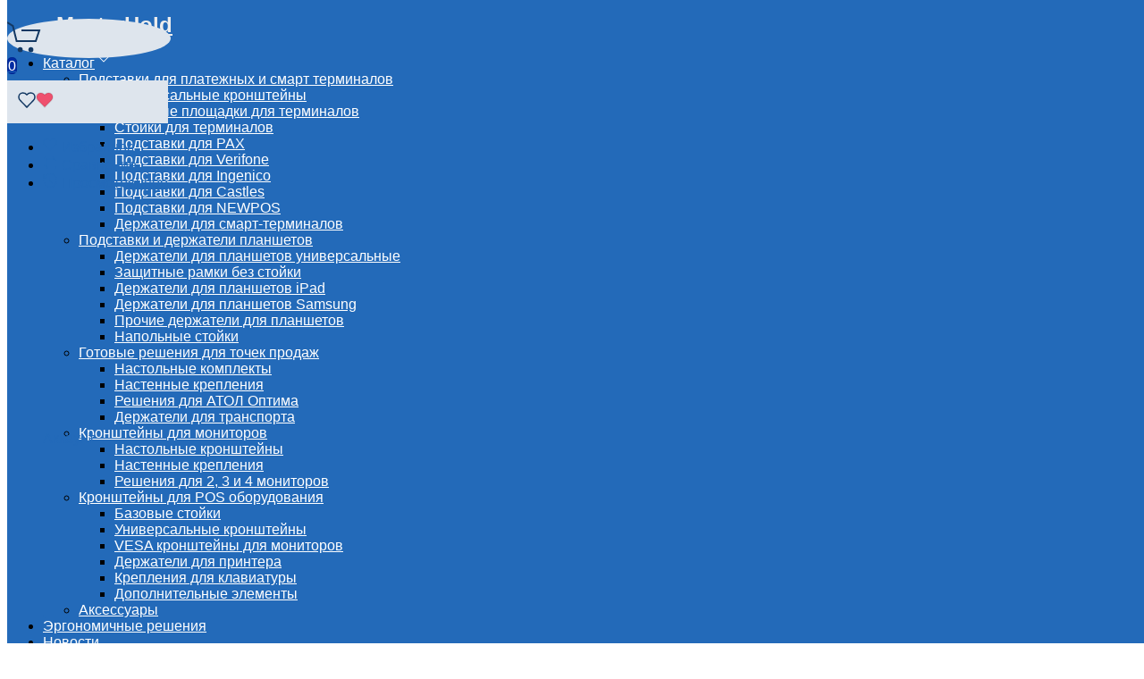

--- FILE ---
content_type: text/html; charset=utf-8
request_url: https://masterhold.pro/pos-systems-pos-peripherals/pos-kompyutery/
body_size: 32256
content:
<!DOCTYPE html>
<html lang="ru-RU" class="shop app-shop theme-id-speed action-category"><head ><meta http-equiv="Content-Type" content="text/html; charset=utf-8"/><meta name="viewport" content="width=device-width, initial-scale=1" /><meta http-equiv="x-ua-compatible" content="IE=edge"><!-- MADE BY WEBERIA --><meta name="author" content="weberia.ru"><meta name="cmsmagazine" content="4566fe355b78d3cdbd86a2745679937f" /><!-- Theme ID – speed v.2025.09.14 --><title>POS компьютер  для автоматизации розницы купить в Москве с доставкой по России.</title><meta name="keywords" content="ПОС-компьютеры, MasterHold" /><meta name="description" content="Современный POS-компьютер для автоматизации розницы. POS-компьютер АТОЛ NFD10 предназначен для работы на предприятиях торговли и услуг. Выгодные цены, доставка по России.Гарантия производителя." /><!-- START PRELOAD theme css and jquery --><link href="/wa-data/public/site/themes/speed/theme-default.min.css?v2025.09.14" rel="preload" as="style" /><link href="/wa-data/public/site/themes/speed/scripts.jquery.min.js?v1.11.1" rel="preload" as="script" /><!-- END PRELOAD theme css and jquery --><!-- START IMPORTANT THEME JS LIBRARY --><script src="/wa-data/public/site/themes/speed/scripts.uikit.min.js?v3.5.9.2025.09.14" defer async></script><!-- END IMPORTANT THEME JS LIBRARY --><!-- START THEME CSS --><link href="/wa-data/public/site/themes/speed/theme-default.min.css?v2025.09.14" rel="stylesheet" type="text/css" /><!-- END THEME CSS --><!-- START THEME JS --><!-- jquery 1.11.1 + jquery-migrate 1.2.1 + cookie--><script src="/wa-data/public/site/themes/speed/scripts.jquery.min.js?v1.11.1"></script><script src="/wa-data/public/site/themes/speed/js/waTheme.js?v2025.09.14"></script><!-- retina.js?v2.1.2 + lazysizes.js?v5.2.2 + theme scripts --><script src="/wa-data/public/site/themes/speed/scripts.theme.min.js?v2025.09.14" defer async></script><!-- END THEME JS --><script>var langLoading = 'Загрузка...';var langError = 'An error has occurred. Check the page directly.';var langImg = 'Изображение';var langOf = 'из';var langPrev ='Previous';var langNext ='След';var langClose ='Закрыть';var langImgError ='This image failed to load.';var ajax_error_not_connect = 'Not connect.\nOnly your domain.';var ajax_error_404 = 'Error 404. Page not found.';var ajax_error_timeout = 'Time out error.';var ajax_error_500 = 'Error 500. Internal Server Error.';var ajax_error_abort = 'Ajax request aborted.';var ajax_error_uncaught = 'Uncaught Error.\n';</script><!-- START Shop –> head.html --><script>$.cookie('products_per_page', '48', { expires: 30, path: '/'});</script><script src="/wa-data/public/shop/themes/speed/js/quantity.js?v=2025.09.14"></script><!-- plugin_src_location == 'top' --><!-- Start plugin hook: 'frontend_head' --><link rel="stylesheet" href="/wa-apps/shop/plugins/storequickorder/css/storequickorder.css">
<style>
.storequickorder-button { background : #236AB9 !important; }.storequickorder-button:hover { background : #236AB9 !important; } 
/* Стиль отвечающий за кнопку "Заказать" в диалоговом окне */
#storequickorder input.submit-button {
   /* width: 96%; margin-left: 2%; - кнопка во всю ширину */
  margin: 0 0 30px 2%;
  bottom: 15px;
}


/* Стиль названий полей в диалоговом окне */
#storequickorder div.wa-name {
    /* text-align: right; - прижимает название к праву */
}
.window-name {
color:#236AB9;
text-align:center;
}
.window-description {
  padding:20px;
  color:red;
  font-size:1.2rem;
  max-width:500px;
}
.wa-field.wa-field-phone {
margin-bottom:40px;
}
.wa-field.wa-field-email{
margin-top:40px;
}
</style>
<script  type="text/javascript" src="/wa-apps/shop/plugins/storequickorder/js/storequickorder.js">
</script><script  type="text/javascript">
function storequickorder_event_order_created() {
    yaCounter39456065.reachGoal('kypklik');
    return true;
}
$(function(){ $.storequickorder.setOptions({always_show_active_button : false,button_name : "Купить в 1 клик",button_cart_name : "Купить в 1 клик",button_name_not_available : "Купить в 1 клик",window_vert_align : true,window_style_position_absolute : false,window_margin_top : "200",check_stock_delay : "200",yaCounter_enabled : 1,ga_enabled : false,yaCounter_id : "48168128",yaCounter_target_name : "Заказы в Один клик",ga_id : "",ga_target_name : ""}) });</script><link rel='stylesheet' href='/wa-data/public/shop/plugins/itemsets/css/itemsetsFrontend.css'>
                <style type='text/css'>
                    i.itemsets-pl.loader { background: url(/wa-apps/shop/plugins/itemsets/img/loader.gif) no-repeat; width: 43px; height: 11px; display: inline-block; }
                </style>
                <script type='text/javascript' src='/wa-apps/shop/plugins/itemsets/js/itemsetsFrontend.js'></script>
                <script type='text/javascript' src='/wa-data/public/shop/plugins/itemsets/js/itemsetsFrontendLocale.js'></script>
                <script type='text/javascript'>
                    (function($) { 
                        $(function() {
                            $.itemsetsFrontend.init();
                        });
                    })(jQuery);
                </script><script type="text/javascript" src="/wa-apps/shop/plugins/question/js/question.js?v=4.2.0"></script><link href="/wa-apps/shop/plugins/question/css/question.css?v=4.2.0" rel="stylesheet" type="text/css"><script>(function ($) {$(function ($) {$.productsets.init({PLUGIN_URL: '/wa-apps/shop/plugins/productsets/',urls: {"buy":"\/productsets\/buy\/","load":"\/productsets\/load\/","getProductSkus":"\/productsets\/getProductSkus\/","cartPage":"\/order\/"},currency: {"code":"RUB","sign":"\u0440\u0443\u0431.","sign_html":"<span class=\"ruble\">\u20bd<\/span>","sign_position":1,"sign_delim":" ","decimal_point":",","frac_digits":"2","thousands_sep":" "},attr: {sliderArrow: 'data-productsets-bsa',sliderWrapArrow: 'data-productsets-bsab',skusPopupBundleBlock: 'data-productsets-spbb',skusPopupBundleHeader: 'data-productsets-sphb',skusPopupBundleClose: 'data-productsets-spclb',skusPopupBundleContent: 'data-productsets-spcb',skusPopupUserBundleBlock: 'data-productsets-spbu',skusPopupUserBundleClose: 'data-productsets-spclu',skusPopupUserBundleHeader: 'data-productsets-sphu',skusPopupUserBundleContent: 'data-productsets-spcu',successPopupBundleBlock: 'data-productsets-sucpbb',successPopupContentBundle: 'data-productsets-sucpcb',successPopupTickBundle: 'data-productsets-sucptb',successPopupLinkBundle: 'data-productsets-sucplb',successPopupButtonBundle: 'data-productsets-sucpbutb',successPopupCloseBundle: 'data-productsets-sucpclb',successPopupCloseUserBundle: 'data-productsets-sucpclu',successPopupButtonUserBundle: 'data-productsets-sucpbutu',successPopupLinkUserBundle: 'data-productsets-sucplu',successPopupTickUserBundle: 'data-productsets-sucptu',successPopupContentUserBundle: 'data-productsets-sucpcu',successPopupUserBundleBlock: 'data-productsets-sucpbu'},localeStrings: {"":"project-id-version: shop/plugins/productsets\npot-creation-date: 2020-01-28T19:00:32.705Z\nlast-translator: shop/plugins/productsets\nlanguage-team: shop/plugins/productsets\nmime-version: 1.0\ncontent-type: text/plain; charset=utf-8\ncontent-transfer-encoding: 8bit\nplural-forms: nplurals=3; plural=((((n%10)==1)&&((n%100)!=11))?(0):(((((n%10)>=2)&&((n%10)<=4))&&(((n%100)<10)||((n%100)>=20)))?(1):2));\n","The set is empty":"Набор пустой","Something wrong!":"Что-то пошло не так!","Products has been successfully added to the cart":"Товары были успешно добавлены в корзину","Continue shopping":"Продолжить покупки","Proceed to checkout":"Оформить заказ","Select product sku":"Выбрать вариант товара","1 product":["{n} товар","{n} товара","{n} товаров"],"This product is already selected":"Товар уже выбран","Product with the selected option combination is not available for purchase":"Товар с выбранными характеристиками не доступен для заказа","Minimal quantity of products is":"Минимальное количество товаров","Maximal quantity of products is":"Максимальное количество товаров","Select another product":"Выберите другой товар","delete":"удалить"}
,locale: "ru_RU"})});})(jQuery)</script><link rel="stylesheet" href="/wa-apps/shop/plugins/smartsearch/css/themes/base/jquery.ui.all.css">
<link rel="stylesheet" href="/wa-apps/shop/plugins/smartsearch/css/themes/base/jquery.ui.theme.css">
<script type="text/javascript" src="/wa-content/js/jquery-ui/jquery.ui.core.min.js"></script>
<script type="text/javascript" src="/wa-content/js/jquery-ui/jquery.ui.widget.min.js"></script>
<script type="text/javascript" src="/wa-content/js/jquery-ui/jquery.ui.position.min.js"></script>
<script type="text/javascript" src="/wa-content/js/jquery-ui/jquery.ui.autocomplete.min.js"></script>

<style>
    .ui-autocomplete{
        width:  auto !important;
        z-index: 9999 !important;
    	border-radius:2px;
    	box-shadow: 0 20px 25px -15px rgba(0, 0, 0, 0.3);
    }
  	.ui-menu .ui-menu-item{
    	margin:5px 0;
  	}
    .autocomplete_img{
        float: left;
    }
    .autocomplete_content{
    	margin-left:30px;
        float: left;
        width: 450px;
    	font-size:14px;
    }

    .autocomplete_clear{
        clear: both
    }
    a.autocomplete_link{
        color: #666 !important;
    }
    a.autocomplete_link:hover{
        color:  !important;
    }
    .autocomplete_price{
        color: #FF0000;
        font-weight: 500;
    }
</style>

<script>
    jQuery(function ($) {
        $(document).ready(function () {
            if ($("#search").length > 0) {
                $('#search').autocomplete({
                    delay: 500,
                    minLength: parseInt('2'),
                    source: function (request, response) {
                        request.term = request.term.replace(/^\s+|\s+$/g, '');
                        var query = request.term.replace(/\s+/g, '+');
                        $.ajax({
                            url: '/smartsearch/',
                            data: {
                                term: query
                            },
                            type: "GET",
                            dataType: "json",
                            success: function (data) {
                                if (data.status == 'ok') {
                                    var items = $.map(data.data, function (item) {
                                        var img = '';
                                        if (item.img_url) {
                                            img = '<img src="' + item.img_url + '" />';
                                        }
                                        return {
                                            label: item.name,
                                            value: item.name,
                                            url: item.frontend_url,
                                            text: '<div class="autocomplete_img">' + img + '</div>\
                                                <div class="autocomplete_content">\
                                                <span class="autocomplete_name">' + item.name + '</span>\
                                                <span class="autocomplete_price">' + item.price_str + '</span>\
                                                </div>\
                                                <br class="autocomplete_clear"/>'
                                        }
                                    });
                                    response(items);
                                }
                            }
                        });
                    },
                    select: function (event, ui) {
                        location.href = ui.item.url;
                    }
                }).data("autocomplete")._renderMenu = function (ul, items) {
                    $.each(items, function (index, item) {
                        $('<li></li>')
                                .data('item.autocomplete', item)
                                .append('<a href="' + item.url + '">' + item.text + '</a>')
                                .appendTo(ul);
                    });
                };
            }
        });
    });
</script>    <script src="/wa-content/js/jquery-plugins/jquery.cookie.js" defer></script>
<script src="/wa-apps/shop/plugins/ecommerce/assets/frontend.bundle.js?v=2.10.0" defer></script>
<script>
	(function () {
        var init_deferred = window.ecommerce_plugin_init_deferred = window.ecommerce_plugin_init_deferred || jQuery.Deferred();

		var load_deferred = window.ecommerce_plugin_load_deferred = window.ecommerce_plugin_load_deferred || jQuery.Deferred();
		var plugin_instance_init = jQuery.Deferred();

					plugin_instance_init.then(function () {
				init_deferred.resolve();
			});
		
		$(function () {
			load_deferred.then(function() {
				var ecommerce_state = {"cart_items":[],"is_admin_page":false,"currency":"RUB","cart_add_url":"\/cart\/add\/","cart_save_url":"\/cart\/save\/","cart_delete_url":"\/cart\/delete\/","order_cart_save_url":"\/order\/cart\/save\/","ecommerce_prepare_sku_detail_url":"\/ecommerce_prepare_data\/sku_detail\/","ecommerce_prepare_add_to_cart_url":"\/ecommerce_prepare_data\/add_to_cart\/","ecommerce_prepare_remove_from_cart_url":"\/ecommerce_prepare_data\/remove_from_cart\/","ecommerce_prepare_change_cart_url":"\/ecommerce_prepare_data\/change_cart\/","ecommerce_prepare_products_list":"\/ecommerce_prepare_data\/products_list\/","yandex_purchase_log_url":"\/ecommerce_datalog\/yandex_purchase\/","plugin_config":{"is_plugin_enabled":true,"is_yandex_data_sending_enabled":true,"is_yandex_data_log_enabled":false,"yandex_counter_id":"","yandex_view_product_goal_id":"","yandex_new_order_goal_id":"3048168128","is_dynamic_mytarget_remarketing_enabled":false,"is_mytarget_enabled":false,"mytarget_counter_id":"","mytarget_feed_id":"","mytarget_format_id":"MYTARGET_PRODUCT_ID"}};

				window.initEcommercePlugin(ecommerce_state);

				plugin_instance_init.resolve();

                var ecommerce_plugin = window.getEcommercePluginInstance();

                if (ecommerce_plugin._mytarget_ecommerce) {
                    if (window.location.pathname == '/') {
                        ecommerce_plugin._mytarget_ecommerce.setPageType('home');
                        ecommerce_plugin._mytarget_ecommerce.includeMytargetDynamicRemarketing();
                    }
                }
			});
		});
	})();
</script><style>i.icon16-flexdiscount.loading{background-image:url(https://masterhold.pro/wa-apps/shop/plugins/flexdiscount/img/loading16.gif)}i.flexdiscount-big-loading{background:url(https://masterhold.pro/wa-apps/shop/plugins/flexdiscount/img/loading.gif) no-repeat}.fl-is-loading > * { opacity: 0.3; }.fl-is-loading { position:relative }.fl-is-loading:after{ position:absolute; top:0;left:0;content:"";width:100%;height:100%; background:url(https://masterhold.pro/wa-apps/shop/plugins/flexdiscount/img/loader2.gif) center center no-repeat}.fl-loader-2:after{ position:absolute; top:0;left:0;content:"";width:100%;height:100%; background:url(/wa-content/img/loading16.gif) center center no-repeat}i.icon16-flexdiscount{background-repeat:no-repeat;height:16px;width:16px;display:inline-block;text-indent:-9999px;text-decoration:none!important;vertical-align:top;margin:-.1em .25em 0 0}i.flexdiscount-big-loading{display:inline-block;width:32px;height:32px;margin:15px 0}.flexdiscount-coup-del-block,.flexdiscount-loader{display:none}.align-center{text-align:center}.flexdiscount-coup-result,.flexdiscount-form,.flexdiscount-price-block,.flexdiscount-user-affiliate,.flexdiscount-user-discounts{margin:10px 0}.flexdiscount-coup-result{color:green}.flexdiscount-coup-result.flexdiscount-error{color:red}.flexdiscount-max-affiliate,.flexdiscount-max-discount{font-size:1.5em;color:#c03;font-weight:600}.flexdiscount-coupon-delete:before{content:'x';padding:5px;-webkit-border-radius:50%;-moz-border-radius:50%;border-radius:50%;border:2px solid red;width:.5em;height:.5em;display:inline-block;text-align:center;line-height:.5em;margin-right:5px;font-size:1.3em;color:red;font-weight:700;vertical-align:middle}.flexdiscount-price-block{display:inline-block}.flexdiscount-product-discount{display:table}.flexdiscount-my-content>div{padding:10px}.flexdiscount-discounts-affiliate{color:#c03;background:#fff4b4;padding:5px 10px;border-radius:20px}/***********************
 *
 * ru: Блок Доступных скидок и бонусов
 * en: Available discount and bonuses
 *
************************/

/**
* Обертка
* Wrap
*/
.flexdiscount-available-discount { }
/**
* Блок вывода Доступных скидок и бонусов
* Available discount and bonuses
*/
.flexdiscount-alldiscounts { clear: none; background-color: #FFFFFF; border: 1px solid #DDDDDD; -webkit-border-radius: 4px; -moz-border-radius: 4px; border-radius: 4px; margin: 10px 0; }
/**
* Шапка
* Header block
*/
.flexdiscount-alldiscounts-heading { background: #fff4b4; text-transform: uppercase; -webkit-border-top-left-radius: 3px; -moz-border-top-left-radius: 3px; border-top-left-radius: 3px; -webkit-border-top-right-radius: 3px; -moz-border-top-right-radius: 3px; border-top-right-radius: 3px; padding: 10px 15px;}
/**
* Заголовок шапки
* Header text
*/
.flexdiscount-alldiscounts-heading .h3 { font-size: 14px; margin: 0; padding: 0; color: #444;}
/**
* Внутренний отступ основной части
* Padding of the block body
*/
.flexdiscount-alldiscounts-body, .flexdiscount-alldiscounts .flexdiscount-body { padding: 15px; }
/*
* Ширина таблицы
* Width table
*/
.flexdiscount-alldiscounts table { width: 100%; }
/*
* Внешний отступ неупорядоченных списков
* Margin of unordered lists
*/
.flexdiscount-alldiscounts ul { margin: 0; }
/*
* Стили таблицы
* Table styles
*/
.flexdiscount-alldiscounts .flexdiscount-table { border-left: 1px solid #000; border-top: 1px solid #000; width: 100%; margin: 0; }
/*
* Стили заголовков и ячеек таблицы
* Table cells styles
*/
.flexdiscount-alldiscounts .flexdiscount-table td, .flexdiscount-alldiscounts .flexdiscount-table th { color: #000; border: 1px solid #000; padding: 5px; }
.fl-discount-skus { margin-bottom: 10px; }
tr.fl-discount-skus td { padding: 10px 5px; }

/***********************
 *
 * ru: Блок Действующих скидок и бонусов
 * en: Product active discounts and bonuses
 *
************************/

/**
* Обертка
* Wrap
*/
.flexdiscount-product-discount { display: table; }
/**
* Блок вывода Действующих скидок и бонусов
* Product active discounts and bonuses block
*/
.flexdiscount-pd-block { background-color: #FFFFFF; border: 1px solid #DDDDDD; -webkit-border-radius: 4px; -moz-border-radius: 4px; border-radius: 4px; margin: 10px 0; }
/**
* Шапка
* Header block
*/
.flexdiscount-pd-block .flexdiscount-heading, #yourshop .flexdiscount-pd-block .flexdiscount-heading { background: #163bdb; text-transform: uppercase; border-color: #DDDDDD; color: #333333; -webkit-border-top-left-radius: 3px; -moz-border-top-left-radius: 3px; border-top-left-radius: 3px; -webkit-border-top-right-radius: 3px; -moz-border-top-right-radius: 3px; border-top-right-radius: 3px; padding: 10px 15px;}
/**
* Заголовок шапки
* Header text
*/
.flexdiscount-pd-block .flexdiscount-heading .h3 { font-size: 14px; margin: 0; padding: 0; color: #fff;}
/**
* Внутренний отступ основной части
* Padding of the block body
*/
.flexdiscount-pd-block .flexdiscount-body { padding: 15px; }
/*
* Внешний отступ неупорядоченных списков
* Margin of unordered lists
*/
.flexdiscount-pd-block ul { margin: 0; }
/*
* Стили таблицы
* Table styles
*/
.flexdiscount-pd-block .flexdiscount-table { border-left: 1px solid #000; border-top: 1px solid #000; width: 100%; margin: 0; }
/*
* Стили заголовков и ячеек таблицы
* Table cells styles
*/
.flexdiscount-pd-block .flexdiscount-table td, .flexdiscount-pd-block .flexdiscount-table th { color: #000; border: 1px solid #000; padding: 5px; }

/***********************
 *
 * ru: Активные скидок и бонусов
 * en: Active discounts and bonuses block
 *
************************/

/**
* Обертка
* Wrap
*/
.flexdiscount-user-discounts { }
/**
* Блок вывода активных скидок и бонусов
* Active discounts and bonuses block
*/
.flexdiscount-discounts { clear: both; overflow: hidden; background-color: #FFFFFF; border: 1px solid #ddd; margin: 10px 0; }
/**
* Шапка
* Header block
*/
.flexdiscount-discounts-heading { background: #eee; text-transform: uppercase; color: #333333; padding: 10px 15px; }
/**
* Заголовок шапки
* Header text
*/
.flexdiscount-discounts-heading .h3 { font-size: 14px; margin: 0; color: #444; }
/**
* Внутренний отступ основной части
* Padding of the block body
*/
.flexdiscount-discounts-body { padding: 0; }
/*
* Ширина таблицы
* Width table
*/
.flexdiscount-discounts table { width: 100%; }
/*
* Стили неупорядоченных списков
* Styles of unordered lists
*/
.flexdiscount-discounts-body ul { list-style: none; padding: 0; margin: 0; }
.flexdiscount-discounts-body li { padding: 10px 15px; background-color: #fefce3; margin: 5px 0; }
/*
* Стили для размера скидки
* Styles for discount
*/
.flexdiscount-discounts-price { color: #e8385c; display: inline-block; }

/***********************
 *
 * ru: Дополнительная форма ввода купонов
 * en: Additional coupon form
 *
************************/

/*
* Цвет сообщения о успешно введенном купоне
* Message color about successfully entered coupon
*/
.flexdiscount-coup-result { color: green; }
/*
* Цвет сообщения о неверно введенном купоне
* Message color about incorrectly entered coupon
*/
.flexdiscount-coup-result.flexdiscount-error { color: #ff0000; }
/**
* Крестик удаления купона
* Delete coupon cross
*/
.flexdiscount-coupon-delete:before { content: 'x'; padding: 5px; -webkit-border-radius: 50%; -moz-border-radius: 50%; border-radius: 50%; border: 2px solid #ff0000; width: .5em; height: .5em; display: inline-block; text-align: center; line-height: .5em; margin-right: 5px; font-size: 1.3em; color: #ff0000; font-weight: bold; vertical-align: middle; }

/***********************
 *
 * ru: Блок правил запрета
 * en: Deny discounts block
 *
************************/

/**
* Обертка
* Wrap
*/
.flexdiscount-deny-discount { }
/**
* Блок вывода правил запрета
* Deny discounts block
*/
.flexdiscount-denydiscounts { clear: none; background-color: #FFFFFF; border: 1px solid #DDDDDD; -webkit-border-radius: 4px; -moz-border-radius: 4px; border-radius: 4px; margin: 10px 0; }
/**
* Шапка
* Header block
*/
.flexdiscount-denydiscounts-heading { background: #ff0000; text-transform: uppercase; -webkit-border-top-left-radius: 3px; -moz-border-top-left-radius: 3px; border-top-left-radius: 3px; -webkit-border-top-right-radius: 3px; -moz-border-top-right-radius: 3px; border-top-right-radius: 3px; padding: 10px 15px;}
/**
* Заголовок шапки
* Header text
*/
.flexdiscount-denydiscounts-heading .h3 { font-size: 14px; margin: 0; padding: 0; color: #fff;}
/**
* Внутренний отступ основной части
* Padding of the block body
*/
.flexdiscount-denydiscounts-body, .flexdiscount-denydiscounts .flexdiscount-body { padding: 15px; }
/*
* Ширина таблицы
* Width table
*/
.flexdiscount-denydiscounts table { width: 100%; }
/*
* Внешний отступ неупорядоченных списков
* Margin of unordered lists
*/
.flexdiscount-denydiscounts ul { margin: 0; }
/*
* Стили таблицы
* Table styles
*/
.flexdiscount-denydiscounts .flexdiscount-table { border-left: 1px solid #000; border-top: 1px solid #000; width: 100%; margin: 0; }
/*
* Стили заголовков и ячеек таблицы
* Table cells styles
*/
.flexdiscount-denydiscounts .flexdiscount-table td, .flexdiscount-denydiscounts .flexdiscount-table th { color: #000; border: 1px solid #000; padding: 5px; }

/***********************
 *
 * ru: Блок цены со скидкой
 * en: Block of price with discount
 *
************************/

/*
* Обертка
* Wrap
*/
.flexdiscount-price-block { display: inline-block; }

/***********************
 *
 * ru: Скидки в личном кабинете
 * en: Discounts in customer account
 *
************************/

/*
* Обертка
* Wrap
*/
.flexdiscount-my-content > div { padding: 10px; }

/***********************
 *
 * ru: Остальные стили
 * en: Other styles
 *
************************/

/*
* Бонусы
* Bonuses
*/
.flexdiscount-discounts-affiliate { color: #c03; background: #fff4b4; padding: 5px 10px; border-radius: 20px; }
/**
* Максимальное значение скидок и бонусов в блоках Доступных и Действующих скидок
* Maximum value of discount and bonuses in Available discounts block and Product discounts block
*/
.flexdiscount-max-discount, .flexdiscount-max-affiliate { font-size: 1.3em; color: #c03; font-weight: 600; }</style><script>$(function() {$.flexdiscountFrontend = new FlexdiscountPluginFrontend({urls: {couponAddUrl: '/flexdiscount/couponAdd/',updateDiscountUrl: '/flexdiscount/update/',refreshCartUrl: '/flexdiscount/cartUpdate/',deleteUrl: '/flexdiscount/couponDelete/',cartSaveUrl: {shop: '/cart/save/',plugin: '/my/'},cartDeleteUrl: {shop: '/cart/delete/',plugin: '/my/'},cartAddUrl: {shop: '/cart/add/',plugin: '/my/'}},updateInfoblocks: 1,hideDefaultAffiliateBlock: '',ss8forceUpdate: '0',addAffiliateBlock: 0,loaderType: 'loader3',locale: 'ru_RU',settings: {"enable_frontend_cart_hook":0},ss8UpdateAfterPayment: 0,shopVersion: '11.6.0.1130'});});</script>      <script>
        window.shopAddsPlugin = {
          'settings': {"update_time":"1","cart_selector":"#js-order-cart","position":"before_items","lists":"","item_height":"","item_price":"yes","item_summary":"","item_header":"\u0423\u0441\u043b\u0443\u0433\u0430","slidesToShow":"","order_url":"\/order\/cart\/","cart_url":"\/cart\/add\/"},
          'lists': [],
        };
      </script>
      <script src="https://masterhold.pro/wa-apps/shop/plugins/adds/bundle/index.js"></script>
      <link rel="stylesheet" href="https://masterhold.pro/wa-apps/shop/plugins/adds/bundle/index.css"><!-- End plugin hook: 'frontend_head' --><script>function stepperInit(that){$(that).not('.binded').inputStepper({dataAttributeIncrease: 'increase',dataAttributeDecrease: 'decrease',classNameDisabled: 'is-disabled uk-disabled'}).addClass('binded');};var stepperFired = false;$(document).one('scroll mouseenter touchstart', function () {if (stepperFired === false) {stepperFired = true;$.getScript( "/wa-data/public/site/themes/speed/theme_plugins/jquery.input-stepper.min.js?v=2025.09.14" ).done(function(){$(document).trigger('stepperLoaded');stepperInit('.input-stepper');});}});$(document).on('trigger_product_modal_show', function () {stepperInit('.input-stepper');dragscroll.reset();if (typeof $.autobadgeFrontend !== 'undefined') {$.autobadgeFrontend.reinit();}});function lt_images_gallery(that) {var my_image;var img_src;var img_src_2x;$(that).unbind('mouseenter');$(that).on('mouseenter', function(event) {$(this).addClass('uk-active').siblings().removeClass('uk-active');my_image = $(this).parents('.product-card-li').find('.lt-main-img');img_src = $(this).data('src');img_src_2x = $(this).data('src-2x');my_image.removeAttr('width').removeAttr('height').removeClass('lazyloaded').attr('src', img_src).attr('srcset', img_src + ', ' + img_src_2x + ' 2x');/*console.log(img_src);*/});$('.product-list .product-card').unbind('mouseleave');$('.product-list .product-card').on('mouseleave', function(event) {my_image = $(this).find('.lt-main-img');my_src = my_image.data('src');my_srcset = my_image.data('srcset');my_image.removeAttr('width').removeAttr('height').removeClass('lazyloaded').attr('src', my_src).attr('srcset', my_srcset);$(this).find('.lt-images-gallery-item').removeClass('uk-active');$(this).find('.lt-images-gallery-item:first-of-type').addClass('uk-active');});};function productsQuickView(that){$(that).not('.binded').each(function(index, el) {$(this).addClass('binded');$(this).on('click', function(event) {var b = $(this);if (b.attr('href')) {var q = $('#quick');var c = q.find('.cart');var f = b.data('full-url');b.find('.uk-spinner').toggleClass('uk-hidden');c.load(b.attr('href'), function () {b.find('.uk-spinner').toggleClass('uk-hidden');c.find('.features-holder').load(f + ' .features-holder');if (b.parents('.addtocart').find('.input-stepper input').length) {var itemQty = b.parents('.addtocart').find('.input-stepper input').val();if (c.find('.input-stepper input').length) {c.find('.input-stepper input').val(itemQty);}}UIkit.modal(q).show();$(document).trigger('trigger_product_modal_show');UIkit.util.on(q, 'hidden', function (event) {if (event.target.getAttribute('data-modal') == 'modal') {$(document).trigger('trigger_product_modal_hide');};});if (b.parents('.uk-slideshow-items').length || b.parents('.owl-carousel').length || b.parents('.dont-scroll').length) {$('.quick-arrow, .quick-arrow-message').remove();q.addClass('dont-scroll');}});}return false;});});};$(document).ready(function () {lt_images_gallery('.lt-images-gallery-item');productsQuickView('.user-lists-buttons .quickview-button');});function productLoadFn(that){var stepper = $(that).parents('li').find('.input-stepper');stepperInit(stepper);var lt_image_gallery_item = $(that).parents('.product-card').find('.lt-images-gallery-item');lt_images_gallery(lt_image_gallery_item);var quickview_button = $(that).parents('.product-card').find('.quickview-button');productsQuickView(quickview_button);if (typeof $.shopBdgPlugin !== 'undefined') {$.shopBdgPlugin.init({ interval: 35,transparency: 0.9 });}if (typeof $.autobadgeFrontend !== 'undefined') {$.autobadgeFrontend.reinit();}};$(document).on('trigger_product_added', function(){$('.cp-toggler').trigger('init');setTimeout(function(){UIkit.offcanvas('#offcanvas-preview').toggle();}, 700);});$(window).load(function() {if (typeof $.autobadgeFrontend !== 'undefined') {$.autobadgeFrontend.reinit();}});</script><!-- END Shop –> head.html -->
<!-- START $wa->head() --><!-- $wa->meta(['canonical' => null], 1 --><meta property="og:type" content="article">
<meta property="og:title" content="POS компьютер  для автоматизации розницы купить в Москве с доставкой по России.">
<meta property="og:description" content="Современный POS-компьютер для автоматизации розницы. POS-компьютер АТОЛ NFD10 предназначен для работы на предприятиях торговли и услуг. Выгодные цены, доставка по России.Гарантия производителя.">
<meta property="og:url" content="https://masterhold.pro/pos-systems-pos-peripherals/pos-kompyutery/">
<link rel="icon" href="/favicon.ico?v=1634302767" type="image/x-icon" /><link rel="apple-touch-icon" href="/apple-touch-icon.png?v=1634302767" /><!-- Yandex.Metrika counter -->
<script type="text/javascript" >
   (function(m,e,t,r,i,k,a){m[i]=m[i]||function(){(m[i].a=m[i].a||[]).push(arguments)};
   m[i].l=1*new Date();
   for (var j = 0; j < document.scripts.length; j++) {if (document.scripts[j].src === r) { return; }}
   k=e.createElement(t),a=e.getElementsByTagName(t)[0],k.async=1,k.src=r,a.parentNode.insertBefore(k,a)})
   (window, document, "script", "https://mc.yandex.ru/metrika/tag.js", "ym");

   ym(48168128, "init", {
        clickmap:true,
        trackLinks:true,
        accurateTrackBounce:true,
        webvisor:true,
        ecommerce:"dataLayer"
   });
</script>
<noscript><div><img src="https://mc.yandex.ru/watch/48168128" style="position:absolute; left:-9999px;" alt="" /></div></noscript>
<!-- /Yandex.Metrika counter -->
<!-- Chatra {literal} -->
<script>
    (function(d, w, c) {
        w.ChatraID = 'YdpEdcBT8GftGypFT';
        var s = d.createElement('script');
        w[c] = w[c] || function() {
            (w[c].q = w[c].q || []).push(arguments);
        };
        s.async = true;
        s.src = (d.location.protocol === 'https:' ? 'https:': 'http:')
        + '//call.chatra.io/chatra.js';
        if (d.head) d.head.appendChild(s);
    })(document, window, 'Chatra');
</script>
<!-- /Chatra {/literal} -->

<script>
window.ChatraSetup = {
    colors: {
        buttonText: '#FFFFFF', // цвет текста кнопки чата
        buttonBg: '#545265'    // цвет фона кнопки чата
    }
};
</script>

<script>
// Код виджета Чатры
</script>

<meta name="yandex-verification" content="4177f4b96600ad98" />

<meta name="google-site-verification" content="ZPVqaV1iWg2CCG7UcGG1xoaiza2qj85Npuh-ZkDYP5k" />
<script>
(function(i,s,o,g,r,a,m){i['GoogleAnalyticsObject']=r;i[r]=i[r]||function(){
(i[r].q=i[r].q||[]).push(arguments)},i[r].l=1*new Date();a=s.createElement(o),
m=s.getElementsByTagName(o)[0];a.async=1;a.src=g;m.parentNode.insertBefore(a,m)
})(window,document,'script','//www.google-analytics.com/analytics.js','ga');
ga('create', 'UA-144587541-1', 'auto');
ga('send', 'pageview');

</script><!-- END $wa->head() --><!-- START $wa->js() --><script src="/wa-apps/shop/plugins/productsets/js/frontend.min.js?2.6.1"></script>
<script src="/wa-apps/shop/plugins/flexdiscount/js/flexdiscountFrontend.min.js?2025.11.48"></script>
<script src="https://masterhold.pro/wa-apps/shop/plugins/copyright//js/copyright.disable_save_image.js"></script>
<script src="https://masterhold.pro/wa-apps/shop/plugins/copyright//js/copyright.additional_text.js"></script>
<script src="/wa-apps/shop/plugins/deliveryinfo/js/deliveryinfo_front.js?11.6.0"></script>
<!-- END $wa->js() --><link rel="canonical" href="http://masterhold.pro/pos-systems-pos-peripherals/pos-kompyutery/"><!-- START head.css.html -->
	

<!-- START head.css.fonts.html --><style>html,.uk-navbar-item,.uk-navbar-nav>li>a,.uk-navbar-toggle {font-family: Arial, "Helvetica Neue", Helvetica, sans-serif;}html {font-size:16px;}h1, .uk-h1,h2, .uk-h2,h3, .uk-h3,h4, .uk-h4,h5, .uk-h5,h6, .uk-h6,.uk-heading-small,.uk-heading-medium,.uk-heading-large,.uk-heading-xlarge,.uk-heading-2xlarge {font-family: "Helvetica Neue", Helvetica, Arial, sans-serif;}.uk-logo {font-family: "Arial Black", "Arial Bold", Gadget, sans-serif !important;}.uk-logo {text-transform: none !important;line-height: 1;font-weight: bold;}body .uk-navbar-container.top .uk-logo {padding: 0 15px;color: #ededed;font-size:24px;}.footer-logo .uk-logo,.footer-logo .uk-logo:hover {color: #ededed;font-size: 32px;}.compare-at-price {position:relative;font-size: 0.8em;}.compare-at-price::after{content:'';position:absolute;left:0;top:50%;width:100%;height:1px;background-color:#ef506e;}</style><!-- END head.css.fonts.html -->
















	<meta name="theme-color" content="#236AB9" />
	<meta name="msapplication-navbutton-color" content="#236AB9" />
	<meta name="apple-mobile-web-app-capable" content="yes" />
	<meta name="apple-mobile-web-app-status-bar-style" content="black-transcluent" />


<style>

	

.uk-notification,
.notification{
	top: 80px;
	text-align:center;
}
.uk-notification-bottom-center,
.uk-notification-bottom-left,
.uk-notification-bottom-right,
.notification-bottom-center,
.notification-bottom-left,
.notification-bottom-right {
	top: auto;
}

.uk-navbar-container.top,
.uk-navbar-container.search {
	background: #236AB9;
	transition: all .3s ease;
}



.uk-navbar-container.top.uk-sticky-fixed.uk-active {
	-webkit-box-shadow: 0 2px 8px rgba(0, 0, 0, 0.08);
	box-shadow: 0 2px 8px rgba(0, 0, 0, 0.08);
}
.uk-navbar-container.top .uk-dropdown,
.uk-navbar-container.top.uk-sticky-fixed.uk-active {
	background: #236AB9;
}


.uk-navbar-container.top .navbar-top .uk-navbar-item,
.uk-navbar-container.top .navbar-top .uk-navbar-nav>li>a,
.uk-navbar-container.top .navbar-top .uk-navbar-nav>li.uk-active>a:hover {
	transition: all .1s ease;
	border-top: 3px solid transparent;
	border-bottom: 3px solid transparent;
}
	.uk-navbar-container.top .navbar-top .uk-navbar-nav>li:hover>a,
	
	
	.uk-navbar-container.top .navbar-top .uk-navbar-nav>li>a.uk-open {
		border-bottom-color:#FC7307;
	}

.uk-navbar-container.top .uk-dropdown .wa-print-tree-mega>.uk-nav-sub>a,
.uk-navbar-container.top .wa-print-tree-mega>li>a,
.uk-navbar-container.top .uk-navbar-dropdown-nav .uk-nav-sub a,
.uk-navbar-container.top .menu-v li a,
.uk-navbar-container.top .uk-dropdown-nav>li>a,
.uk-navbar-container.top .uk-navbar-nav>li>a:not(.uk-logo),
.uk-navbar-container.top .uk-button-text,
.uk-navbar-container.top .uk-navbar-dropdown-nav>li>a,
.uk-navbar-container.top .uk-navbar-item,
.uk-navbar-container.search .uk-search-input,
.uk-navbar-container.search .uk-search .uk-search-icon,
.uk-navbar-container.search a,
.uk-navbar-container.top .uk-navbar-item .uk-search-navbar button i {
	color: #FFFFFF;
}
.uk-navbar-container.top .uk-dropdown .wa-print-tree-mega>.uk-nav-sub>a:hover,
.uk-navbar-container.top .wa-print-tree-mega>li>a:hover,
.uk-navbar-container.top .uk-navbar-dropdown-nav .uk-nav-sub a:hover,
.uk-navbar-container.top .menu-v li a:hover,
.uk-navbar-container.top .uk-dropdown-nav>li:hover>a,
.uk-navbar-container.top .uk-navbar-nav>li:hover>a:not(.uk-logo),
.uk-navbar-container.top .uk-navbar-nav>li.uk-active>a:not(.uk-logo),
.uk-navbar-container.top .uk-button-text:hover,
.uk-navbar-container.top .uk-navbar-dropdown-nav>li:hover>a,
.uk-navbar-container.top .uk-navbar-item:hover,
.uk-navbar-container.search .uk-search .uk-search-icon:hover,
.uk-navbar-container.search a:hover,

.uk-navbar-container.top .uk-dropdown .wa-print-tree-mega>.uk-nav-sub>a:active,
.uk-navbar-container.top .wa-print-tree-mega>li>a:active,
.uk-navbar-container.top .uk-navbar-dropdown-nav .uk-nav-sub a:active,
.uk-navbar-container.top .menu-v li a:active,
.uk-navbar-container.top .uk-dropdown-nav>li:active>a,
.uk-navbar-container.top .uk-navbar-nav>li:active>a:not(.uk-logo),
.uk-navbar-container.top .uk-button-text:active,
.uk-navbar-container.top .uk-navbar-dropdown-nav>li>a:active,
.uk-navbar-container.top .uk-navbar-item:active,

.uk-navbar-container.top .uk-dropdown .wa-print-tree-mega>.uk-nav-sub>a.uk-active,
.uk-navbar-container.top .wa-print-tree-mega li.selected>a,
.uk-navbar-container.top .wa-print-tree-mega li.uk-nav-sub.selected>a,
.uk-navbar-container.top .uk-navbar-dropdown-nav .uk-nav-sub a.uk-active,
.uk-navbar-container.top .menu-v li.uk-active a,
.uk-navbar-container.top .uk-dropdown-nav>li.uk-active>a,
.uk-navbar-container.top .uk-navbar-nav>li.uk-active>a:not(.uk-logo),
.uk-navbar-container.top .uk-button-text.uk-active,
.uk-navbar-container.top .uk-navbar-dropdown-nav>li.uk-active>a,
.uk-navbar-container.top .uk-navbar-item.uk-active,

.uk-navbar-container.top .uk-dropdown .wa-print-tree-mega>.uk-nav-sub>a.uk-open,
.uk-navbar-container.top .uk-navbar-dropdown-nav .uk-nav-sub a.uk-open,
.uk-navbar-container.top .uk-dropdown-nav>li>a.uk-open,
.uk-navbar-container.top .uk-navbar-nav>li>a.uk-open:not(.uk-logo),
.uk-navbar-container.top .uk-navbar-item .uk-search-navbar button:hover i,
.uk-navbar-container.top .uk-navbar-item .uk-search-navbar button:active i {
	color:#FFFFFF;
}
.uk-navbar-container.top .uk-dropdown-nav .uk-nav-divider,
.uk-navbar-container.top .menu-v li a:before,
.uk-navbar-container.top .uk-button-text:before {
	border-color: #FFFFFF;
}
.uk-navbar-container.top ul li li.uk-active > a,
.uk-navbar-container.top ul li.selected > a {
	text-decoration: underline;
}

.uk-navbar-container.top .navbar-top .uk-navbar-nav>li>a.uk-logo,
.uk-navbar-container.top .navbar-top .uk-navbar-nav>li:hover>a.uk-logo {
	border-color:transparent;
}



.uk-navbar-container.top .first-row .uk-navbar-nav > li.more-item,
.uk-navbar-container.top .second-row .uk-navbar-nav > li.more-item {
	display: list-item;
}

@media (max-width:959px) {

	.uk-nav-default,
	.footer-menu .uk-subnav>*>:first-child {
		font-size:1rem;
	}

	.navbar-cart-wrapper.uk-padding,
	.navbar-cart-wrapper .uk-padding,
	.totop-wrapper.uk-padding,
	.totop-wrapper .uk-padding{
		padding-left:20px;
		padding-right:20px;
	}
}

.navbar-cart-wrapper {
	width:auto !important;
}
.navbar-cart-wrapper .uk-badge.cart-count {
	background:#012CA2;
	color:#ffffff;
}

.cart-circle,
.user-lists-circle {
			background: #DEE5ED;
	}
	.cart-circle,
	.user-lists-circle {
		color: #133863 !important;
	}

	.navbar-top .uk-navbar-item,
	.navbar-top .uk-navbar-nav>li>a,
	.navbar-top .uk-navbar-toggle {
		min-height: 70px;
	}
/* END TOP NAVBAR */



/* NOTE: ACCENT COLOR */
			a,
	.uk-link,
	a.uk-link-heading:hover,
	.uk-link-heading a:hover,
	.uk-link-toggle:hover .uk-link-heading,
	.uk-link-toggle:focus .uk-link-heading,
	.uk-list-primary > ::before,
	.uk-button-link,
	.uk-text-primary,
	.quickview-wrapper:hover,
	.backend-wrapper:hover{
		color: #236AB9;
	}
	a:hover,
	.uk-link:hover,
	.uk-link-toggle:hover .uk-link,
	.uk-link-toggle:focus .uk-link,
	.uk-button-link:hover,
	.uk-button-link:focus {
		color: rgb(								50,121,200
	);
	}

	.options .uk-button-default {
		border-color: rgba(0,0,0,.1);
	}
	.uk-input:focus,
	.uk-select:focus,
	.uk-textarea:focus,
	input[type=text]:not(.\not):focus,
	input[type=email]:not(.\not):focus,
	input[type=search]:not(.\not):focus,
	input[type=password]:not(.\not):focus,
	input[type=number]:not(.\not):focus,
	input[type=tel]:not(.\not):focus,
	input[type=phone]:not(.\not):focus,
	select:not(.\not):focus,
	textarea:not(.\not):focus,
	.uk-radio:focus,
	.uk-checkbox:focus,
	input[type=radio]:focus,
	input[type=checkbox]:focus,
	.uk-tab > .uk-active > a,
	.uk-thumbnav > .uk-active > *,
	.uk-border.uk-active,
	.uk-border-light.uk-border.uk-active,
	.uk-border-light .uk-border.uk-active,
	.uk-border-light .uk-border-top.uk-active,
	.uk-border-light .uk-border-bottom.uk-active,
	.options .uk-button-default:active,
	.options .uk-button-default:hover,
	.options .uk-button-default.uk-active,
	.active-border.uk-button-default.uk-active,
	.uk-border-active.uk-active,
	.uk-border.uk-border-hover:hover {
		border-color: #236AB9;
	}

	.uk-border.uk-border-hover {
		transition: box-shadow, border-color .3s ease;
	}

	.uk-border.uk-border-hover:hover {
		box-shadow:  0 0 0 1px #236AB9;
	}


	.uk-radio:checked,
	.uk-checkbox:checked,
	.uk-checkbox:indeterminate,
	input[type=radio]:checked,
	input[type=checkbox]:checked,
	input[type=checkbox]:indeterminate,
	.uk-radio:checked:focus,
	.uk-checkbox:checked:focus,
	.uk-checkbox:indeterminate:focus,
	input[type=radio]:checked:focus,
	input[type=checkbox]:checked:focus,
	input[type=checkbox]:indeterminate:focus {
		background-color: #236AB9;
	}
	.uk-progress::-webkit-progress-value {
		background-color: #236AB9;
	}
	.uk-progress::-moz-progress-bar {
		background-color: #236AB9;
	}
	.uk-progress::-ms-fill {
		background-color: #236AB9;
	}
	.uk-label,
	.badge {
		background: #236AB9;
	}
	.uk-border.uk-active,
	.uk-border-top.uk-active,
	.uk-border-bottom.uk-active {
		border-color: #236AB9;
	}

	.filters .slider .ui-slider-horizontal .ui-widget-header,
	.filters .slider .ui-widget-content .ui-state-default {
		background:#236AB9;
	}

	.rating-distribution .bar.with-count + .bar-count,
	.uk-subnav-pill > .uk-active > a,
	body .uk-badge,
	::selection {
		background-color: #236AB9;
					color: rgba(							255,255,255
	,0.8);
			}
	body .uk-badge {
		border: 1px solid rgba(0,0,0,.1);
	}




/* NOTE: INDEX-TOP-BANNER */

.uk-navbar-container.index-top-banner{
	background: #f4e4f4;
	transition: all .3s ease;
}
.uk-navbar-container.index-top-banner .uk-dropdown-nav>li>a,
.uk-navbar-container.index-top-banner .uk-navbar-nav>li>a:not(.uk-logo),
.uk-navbar-container.index-top-banner .uk-button-text,
.uk-navbar-container.index-top-banner .uk-navbar-dropdown-nav>li>a,
.uk-navbar-container.index-top-banner .uk-navbar-item,
.uk-navbar-container.index-top-banner .uk-navbar-item a {
	color: #9d46a8;
}
.uk-navbar-container.index-top-banner .menu-v li:hover a,
.uk-navbar-container.index-top-banner .uk-dropdown-nav>li:hover>a,
.uk-navbar-container.index-top-banner .uk-navbar-nav>li:hover>a:not(.uk-logo),
.uk-navbar-container.index-top-banner .uk-button-text:hover,
.uk-navbar-container.index-top-banner .uk-navbar-dropdown-nav>li>a:hover,
.uk-navbar-container.index-top-banner .uk-navbar-item a:hover {
	color:#ffffff;
}
.index-top-banner-wrapper .uk-navbar-item {
	min-height: 90px;
}
.index-top-banner-content {
			-webkit-box-pack: center;
	    -ms-flex-pack: center;
	    justify-content: center;
		text-align:center;
	}

.index-top-banner-content .uk-h1, .index-top-banner-content h1,
.index-top-banner-content .uk-h2, .index-top-banner-content h2,
.index-top-banner-content .uk-h3, .index-top-banner-content h3,
.index-top-banner-content .uk-h4, .index-top-banner-content h4,
.index-top-banner-content .uk-h5, .index-top-banner-content h5,
.index-top-banner-content .uk-h6, .index-top-banner-content h6,
.index-top-banner-content .uk-heading-2xlarge,
.index-top-banner-content .uk-heading-large,
.index-top-banner-content .uk-heading-medium,
.index-top-banner-content .uk-heading-small,
.index-top-banner-content .uk-heading-xlarge {
	margin:0;
	padding:0;
			color: #9d46a8;
	}

/* NOTE: UK-CONTAINER */
	.uk-container,
	.searchpro__page {
		max-width: 1280px;
	}
/* END UK-CONTAINER */





/* NOTE: OFFCANVAS */
.uk-offcanvas .uk-nav-sub.uk-nav-sub-p-0 {
	padding-top: 0;
	padding-left: 0;
}

.uk-offcanvas .selected > a {
	text-decoration: underline;
}

.uk-offcanvas .uk-nav-parent-icon>.uk-parent>a {
	position:relative;
	padding-right:1.5em;
}
.uk-offcanvas .uk-nav-parent-icon>.uk-parent>a:after {
	float:none;
	position:absolute;
	right:0;
	top:5px;
}
/* END OFFCANVAS */





/* NOTE: LAZYLOAD EFFECT */
.blur-up {
	-webkit-filter: blur(5px);
	filter: blur(5px);
}
.blur-up:not([class*='uk-transition-scale']) {
	transition: filter 400ms, -webkit-filter 400ms;
}
.blur-up.lazyloaded {
	-webkit-filter: blur(0);
	filter: blur(0);
}
.fade-box .lazyload,
.fade-box .lazyloading {
	opacity: 0;
	transition: opacity 400ms;
}

.fade-box img.lazyloaded {
	opacity: 1;
}






/* NOTE: HIDE CAPTCHA */
/* .wa-invisible-recaptcha {
	display:none;
} */





/* NOTE: FOOTER */
.svg-pay-logo {
	height: 18px;
	width: auto;
	margin: 0 2px;
}
.footer-grid .footer-about-column hr {
	margin-bottom: 0;
}

.footer-logo-vk:hover {
	background: #2787f5 !important;
	color:#fff !important;
}
.footer-logo-fb:hover {
	background: #3b5894 !important;
	color:#fff !important;
}
.footer-logo-ok:hover {
	background: #e77d07 !important;
	color:#fff !important;
}
.footer-logo-insta:hover {
	background: #c14995 !important;
	color:#fff !important;
}
.footer-logo-twit:hover {
	background: #15b3e5 !important;
	color:#fff !important;
}
.footer-logo-yout:hover {
	background: #f70100 !important;
	color:#fff !important;
}
.footer-logo-whapp:hover {
	background: #00e677 !important;
	color:#fff !important;
}
.footer-logo-vib:hover {
	background: #7e5cee !important;
	color:#fff !important;
}
.footer-logo-tg:hover {
	background: #36a1d4 !important;
	color:#fff !important;
}
.footer-logo-max:hover {
	background: #8f4cde !important;
	color:#fff !important;
}
.footer-logo-pinterest:hover {
	background: #e00023 !important;
	color:#fff !important;
}

.footer-grid .footer-account {
	position:relative;
	z-index:1;
}

jdiv {
	z-index: 960 !important;
}
.notification-pechenki {
	z-index: 990;
}
.notification-cart {
	z-index: 980;
}

.notification-pechenki .uk-notification-message {
	cursor: default;
}
.footer-work-hours .uk-table-small td,
.footer-work-hours .uk-table-small th {
    padding-top: 4px;
	padding-bottom: 4px;
}
/* END FOOTER */



/* NOTE: RADIUS */
body .theme-buttons-border-radius,
body .uk-lightbox-button,
.wa-button.wa-submit-button.js-submit-order-button,
.wa-button,
.wa-submit [type=submit],
.wa-button.wa-submit-button.js-submit-order-button,
.wa-login-submit,
#add-comment-button,
.wa-button.js-submit-button,
.wa-forgotpassword-button [type=submit],
.wa-buttons-wrapper [type=submit] {
	border-radius:24px;
}



body .theme-img-border-radius {
	border-radius:4px;
}
#quick #product-core-image,
#quick #product-core-image .theme-img-border-radius,
#quick .video-container,
#quick .youtube-thumbnail,
#quick .videoWrapper {
	border-radius:0;
}

/* .lt-images-gallery-item:first-child {
	border-bottom-left-radius:4px;
}
.lt-images-gallery-item:last-child {
	border-bottom-right-radius:4px;
} */

body .theme-icon-border-radius [class^="icon"],
body .theme-form-border-radius,
body .theme-forms-border-radius,
body .theme-forms-border-radius input[type=text],
body .theme-forms-border-radius input[type=email],
body .theme-forms-border-radius input[type=password],
body .theme-forms-border-radius input[type=tel],
body .theme-forms-border-radius input[type=phone],
body .theme-forms-border-radius input[type=checkbox],
body .theme-forms-border-radius textarea,
body .theme-forms-border-radius select,
body .wa-value input[type="checkbox"],
body #comment-text,
body .uk-checkbox,
body .wa-input.js-coupon-code,
html body .s-order-page input.wa-input,
html body .s-order-page .wa-select,
body .wa-order-dialog .wa-dialog-body,
body .js-variants-select .wa-dropdown-toggle,
.filters .f_color .f_value .icon16.color,
.wa-button.js-use-coupon,
body .js-service-field,
body .js-variant-field,
body .uk-tooltip {
	border-radius:4px;
}

body .uk-dropdown,
.theme-dropdown-border-radius {
	border-radius:4px;
}

body .badge,
body .uk-label{
	border-radius:4px;
	border: 1px solid rgba(0,0,0,.1);
}

body .uk-notification-message,
body .theme-background-radius,
.uk-modal-dialog,
.uk-modal-dialog #cart-form-dialog {
	border-radius: 4px;
}
.uk-modal-header {
	border-top-right-radius:4px;
	border-top-left-radius:4px;
}
.uk-modal-footer {
	border-bottom-right-radius:4px;
	border-bottom-left-radius:4px;
}

/* NOTE: BORDER-WIDTH */
.uk-thumbnav>*>* {
	border-width:2px;
}

.rating-distribution .bar,
.rating-distribution .bar.with-count + .bar-count,
.rating-distribution .bar .filling {
	border-radius: 50px;
}

.cart-circle.uk-border-circle,
.cart-circle.uk-border-circle + div > .uk-badge.cart-count,
.return-up.uk-border-circle,
body .uk-lightbox-button {
	border-radius: 50%;
}
	.cart-circle.uk-border-circle + div > .uk-badge.cart-count {
		border-radius:50px;
	}




/* NOTE: BUTTON BG */
	@-moz-keyframes button_shine {
	  100% {
	    left: 200%;
	  }
	}
	@-webkit-keyframes button_shine {
	  100% {
	    left: 200%;
	  }
	}
	@-o-keyframes button_shine {
	  100% {
	    left: 200%;
	  }
	}
	@keyframes button_shine {
	  100% {
	    left: 200%;
	  }
	}
/* NOTE: Button primary */
#add-comment-button,
.uk-button-primary,
.wa-button.js-submit-button,
.wa-button.wa-submit-button.js-submit-order-button,
.wa-login-submit,
.wa-submit [type=submit],
.wa-forgotpassword-button [type=submit],
.wa-buttons-wrapper [type=submit] {
	transition: all ease .5s;
	
			background: rgb(								35,106,185
	);
	
	
	border-width: 1px;

	
			border-color: transparent;
		border-width: 0;
	
	
	color: rgba(					242,242,242
,.8);
}

#add-comment-button:focus,
#add-comment-button:hover,
.uk-button-primary:not([disabled]):focus,
.uk-button-primary:not([disabled]):hover,
.wa-button.js-submit-button:focus,
.wa-button.js-submit-button:hover,
.wa-button.wa-submit-button.js-submit-order-button:focus,
.wa-button.wa-submit-button.js-submit-order-button:hover,
.wa-login-submit:focus,
.wa-login-submit:hover,
.wa-submit [type=submit]:focus,
.wa-submit [type=submit]:hover,
.wa-forgotpassword-button [type=submit]:hover,
.wa-buttons-wrapper [type=submit]:hover,
.wa-forgotpassword-button [type=submit]:focus,
.wa-buttons-wrapper [type=submit]:focus {
			background: rgb(								55,126,205
	);
			color: rgba(					242,242,242
,.8);
}

#add-comment-button.uk-active,
#add-comment-button:active,
.uk-button-primary:not([disabled]).uk-active,
.uk-button-primary:not([disabled]):active,
.wa-button.js-submit-button.uk-active,
.wa-button.js-submit-button:active,
.wa-button.wa-submit-button.js-submit-order-button.uk-active,
.wa-button.wa-submit-button.js-submit-order-button:active,
.wa-login-submit.uk-active,
.wa-login-submit:active,
.wa-submit [type=submit].uk-active,
.wa-submit [type=submit]:active,
.wa-forgotpassword-button [type=submit]:active,
.wa-buttons-wrapper [type=submit]:active {
			background: rgb(								75,146,225
	);
			color: rgba(					242,242,242
,.8);
}

/* NOTE: Button secondary */
.uk-button-secondary,
[type=submit].gray,
[type=submit].grey {
	transition: all ease .5s;
	
			background: rgb(								35,106,185
	);
	
	
	border-width: 1px;

	
			border-color: transparent;
		border-width: 0;
	
	
	color: rgba(					242,242,242
,.8);
}

.uk-button-secondary:hover,
[type=submit].gray:hover,
[type=submit].grey:hover,
.uk-button-secondary:focus,
[type=submit].gray:focus,
[type=submit].grey:focus {
			background: rgb(								55,126,205
	);
			color: rgba(					242,242,242
,.8);
}

.uk-button-secondary:active,
.uk-button-secondary.uk-active,
[type=submit].gray:active,
[type=submit].grey:active {
			background: rgb(								75,146,225
	);
			color: rgba(					242,242,242
,.8);
}

/* NOTE: Button default */
.uk-button-default {
	transition: all ease .5s;
	
			background: rgb(								35,106,185
	);
	
	
	border-width: 1px;

	
						border-color: rgba(								96,156,225
	);
			
	
	color: rgba(					242,242,242
,.8);
}

.uk-button-default:hover,
.uk-button-default:focus {
			background: rgb(								55,126,205
	);
							border-color: rgb(								76,136,205
	);
				color: rgba(					242,242,242
,.8);
}

.uk-button-default:active,
.uk-button-default.uk-active {
			background: rgb(								75,146,225
	);
							border-color: rgb(								56,116,185
	);
				color: rgba(					242,242,242
,.8);
}


/* START NOTE: CHECKOUT */
/* END: CHECKOUT */


#quick .uk-modal-footer {
	position:relative;
}

#quick .uk-modal-footer::after {
	content:'';
	position:absolute;
	top:-11px;
	left:0;
	height:10px;
	width:100%;
	background: -moz-linear-gradient(top,  rgba(0,0,0,0) 0%, rgba(0,0,0,0.07) 100%);
	background: -webkit-linear-gradient(top,  rgba(0,0,0,0) 0%,rgba(0,0,0,0.07) 100%);
	background: linear-gradient(to bottom,  rgba(0,0,0,0) 0%,rgba(0,0,0,0.07) 100%);
	filter: progid:DXImageTransform.Microsoft.gradient( startColorstr='#00000000', endColorstr='#12000000',GradientType=0 );
}


/* START NOTE: CART Preview */
#offcanvas-preview .cart-preview-header {
	padding: 0 20px;
}

#offcanvas-preview .cart-footer,
.checkout .cart-footer{
	position:relative;
	padding:20px 20px;
}

#offcanvas-preview .cart-footer::after,
.checkout .cart-footer::after {
	content:'';
	position:absolute;
	top:-11px;
	left:0;
	height:10px;
	width:100%;
	background: -moz-linear-gradient(top,  rgba(0,0,0,0) 0%, rgba(0,0,0,0.07) 100%);
	background: -webkit-linear-gradient(top,  rgba(0,0,0,0) 0%,rgba(0,0,0,0.07) 100%);
	background: linear-gradient(to bottom,  rgba(0,0,0,0) 0%,rgba(0,0,0,0.07) 100%);
	filter: progid:DXImageTransform.Microsoft.gradient( startColorstr='#00000000', endColorstr='#12000000',GradientType=0 );
}

#offcanvas-preview .row,
.checkout .row {
	padding:20px;
}

.checkout .cart-preview .uk-overflow-auto {
	height: 60vh !important;
    height: calc(100vh - 300px) !important;
}
/*
.checkout .cart-preview .uk-overflow-auto {
	height: auto !important;
	overflow:visible;
}
.checkout .cart-preview-wrapper.uk-sticky {
	position:relative !important;
	top:auto !important;
	width:auto !important;
} */
/* END CART Preview */




/* START NOTE: ICONS */
	.param-icon {
		display:none;
	}

	.ruble {
		display: inline-block;
		position: relative;
		visibility: hidden;
	}
	.ruble::before {
		position: absolute;
		content: "\20BD";
		visibility: visible;
	}

/* END ICONS */

.uk-comment-list.uk-margin-medium-top {
	margin-bottom:0;
}



.nojs-only {
	display:none;
}


.uk-grid-margined {
	margin-top:-40px;
}
.uk-grid-small.uk-grid-margined {
	margin-top:-15px;
}

.home-promos-mosaic-grid .card-promo-title {
	font-size:1.8vw !important;
	margin-bottom:0;
}

.home-promos-mosaic-grid .card-promo-body {
	font-size:1.2vw !important;
	margin-top:0.5vw;
}

@media (max-width: 767px) {
	.home-promos-mosaic-grid .card-promo-title {
		font-size:3vw !important;
	}

	.home-promos-mosaic-grid .card-promo-body {
		font-size:2vw !important;
	}

	.uk-grid-margined {
		margin-top:-10px;
	}
	.uk-grid.uk-grid-default,
	.uk-grid.uk-grid-small {
		margin-left:-10px;
	}
	.uk-grid.uk-grid-default > *,
	.uk-grid.uk-grid-small > * {
		padding-left:10px;
	}
	.uk-grid.uk-grid-default > .uk-grid-margin,
	.uk-grid.uk-grid-small > .uk-grid-margin {
		margin-top:10px;
	}
}

/* NOTE: SHOP ONLY */

	.not-available {
		opacity:1;
	}

/* NOTE: PRODCUTC CARD HEIGHT */



/* NOTE: BADGES */
body .badge {
	box-shadow: 0 5px 15px rgba(0,0,0,0.08);
}
body .badge.new {
			background:#2cb463;
				color:#ffffff;
	}
body .badge.bestseller {
			background:#ffff02;
				color:#000000;
	}
body .badge.low-price {
			background:#ef506e;
				color:#ffffff;
	}

body .badge.economy-percent {
			background:#ef506e;
				color:#ffffff;
	}

body .badge.economy-price {
			background:#ffff02;
				color:#000000;
	}








/* END SHOP ONLY */




@media screen and (-ms-high-contrast: active), (-ms-high-contrast: none) {
   .img_mode_cover img {
	   height:auto;
   }
	.navbar-top .uk-navbar-item,
	.navbar-top .uk-navbar-nav > li > a,
	.navbar-top .uk-navbar-toggle {
		height: 70px;
	}
	.uk-button {
		height:45px;
	}
	.uk-button-small,
	.footer-phone,
	.footer-mail,
	.footer-mail,
	.footer-work-hours,
	.footer-address{
		height:30px;
	}
	.vcard .uk-flex span svg {
		display:none;
	}
	.ie-notification[hidden] {
		display:block !important;
	}
	.ruble {
		-webkit-backface-visibility: hidden;
		-moz-backface-visibility: hidden;
		-o-backface-visibility: hidden;
		backface-visibility: hidden;
	}
	.ruble::before {
		-webkit-backface-visibility: visible;
		-moz-backface-visibility: visible;
		-o-backface-visibility: visible;
		backface-visibility: visible;
	}
}


		
.fav-empty,
.compare-empty,
.quickview-wrapper,
.backend-wrapper {
	transition:all ease .3s;
}
.fav-empty:hover {
	color:#ef506e;
}
.compare-empty:hover {
	color:#32d298;
}



.product-card,
#product-core-image {
  -webkit-user-select: none;
  -khtml-user-select: none;
  -moz-user-select: none;
  -o-user-select: none;
  user-select: none;
}



	

			
@media(max-width:767px){
	.navbar-cart-wrapper {
		right:0;
	}
}

.wa-print-tree-mega.uk-grid > .uk-first-column {
	padding-left:0;
}

.uk-full-width{
  width: 100vw;
  position: relative;
  left: 50%;
  right: 50%;
  margin-left: -50vw;
  margin-right: -50vw;
}



.navbar-cart-container .uk-position-top-left {
	left: auto !important;
	right: 0 !important;
	width: auto;
}

.uk-pagination .selected a {
  border: 1px solid rgba(0,0,0,.2);
  border-radius: 50px;
  padding-left: 12px;
  padding-right: 12px;
}

.lazyloading-paging.active + .uk-margin-medium-top.lazyloading-load-more-wrapper {
	margin-top: 0 !important;
}

</style>



<noscript>
<style>
	.js-only,
	.uk-nav-parent-icon>.uk-parent>a:after { display:none !important; }

	.offcanvas-nojs-toggler { cursor: pointer; }
	[type="checkbox"].offcanvas-nojs + .uk-offcanvas {
		display:block;
	}
	[type="checkbox"].offcanvas-nojs + .uk-offcanvas .uk-offcanvas-bar {
		-webkit-transition: left 0.3s ease-out;
	    -o-transition: left 0.3s ease-out;
	    transition: left 0.3s ease-out;
	}
	[type="checkbox"].offcanvas-nojs:checked + .uk-offcanvas .uk-offcanvas-bar {
		left:0;
	}

	.offcanvas-hidden-tags,
	.visible-nojs,
	.nojs-visible {
		display:block !important;
	}
	.nojs-only {
		display:inherit;
	}
	.action-product .product-tabs-content > li:not(.uk-active) {
		display:block;
		margin-bottom: 40px;
	}
</style>
</noscript>
<!-- END head.css.html -->

<!--[if lt IE 9]><script>document.createElement('header');document.createElement('nav');document.createElement('section');document.createElement('article');document.createElement('aside');document.createElement('footer');document.createElement('figure');document.createElement('hgroup');document.createElement('menu');</script><![endif]--><link rel="shortcut icon" href="/favicon.ico"/><!-- rss --><link rel="alternate" type="application/rss+xml" title="MasterHold" href="https://masterhold.pro/blog/rss/"></head><body><div class="page-wrapper"><!-- START index.top-banner.html --><!-- END index.top-banner.html -->
<!-- START navbar.html --><div class="uk-position-relative"><!-- START navbar.search.html --><div class="navbar-top-search-wrapper uk-position-fixed uk-width-1-1" style="z-index:990;top:0;" hidden><div class="uk-navbar-container search uk-light"><div class="uk-container"><div class="uk-navbar uk-position-relative navbar-top navbar-search-html "><div class="uk-navbar-item uk-width-expand"><!-- START block.search.html --><form autocomplete="off" method="get" action="/search/" class="search uk-search uk-search-navbar uk-width-1-1"><div class="uk-inline uk-width-1-1"><button type="submit" class="not uk-search-icon-flip uk-icon uk-search-icon" aria-label="Поиск"><i class="search-icon"><svg width="20" height="20" viewBox="0 0 20 20" xmlns="http://www.w3.org/2000/svg" data-svg="search"><circle fill="none" stroke="currentColor" stroke-width="1.1" cx="9" cy="9" r="7"></circle><path fill="none" stroke="currentColor" stroke-width="1.1" d="M14,14 L18,18 L14,14 Z"></path></svg></i><i class="search-spinner uk-hidden"><span data-uk-spinner="ratio:0.6"></span></i></button><input  autofocus class="theme-form-border-radius uk-input not search  live-search" data-list="live" data-symbols="3" data-container=".result-search" type="search" name="query"  placeholder="Найти товары..."></div></form><script>$(function(){$(".live-search").keyup(function(){var self = $(this);var query = self.val();query = query.replace('#', "%23");var width = self.outerWidth();var pos = self.position();var list_type = self.attr('data-list');var query_symbols = self.attr('data-symbols');if (typeof query_symbols == 'undefined') {query_symbols = 3;}var list_container = self.attr('data-container');var link = self.parents('form').attr('action');link = link + '?query=' + query + '&' + list_type + '=1';var searchIcon = self.siblings('button').find('i');if (query.length >= query_symbols) {$(list_container).css('left', pos.left + 'px');searchIcon.toggleClass('uk-hidden');$.ajax({type: "POST",url: link,data: query,cache: false,success: function(response){$(list_container).find('.search-result-html').html(response);$(list_container).show();$('.navbar-top li > a').addClass('uk-disabled');$(list_container).addClass('result');searchIcon.toggleClass('uk-hidden');}});} else {$(list_container).hide();$('.navbar-top li > a').removeClass('uk-disabled');$(list_container).find('.search-result-html').empty();$(list_container).removeClass('result');}return false;});$(document).mouseup(function(e) {var container = $(".live-search");var list_container = container.attr('data-container');if (!container.is(e.target) && container.has(e.target).length === 0) {$(list_container).hide();$('.navbar-top li > a').removeClass('uk-disabled');}});$('.live-search').focus(function(event) {var container = $(".live-search");var list_container = container.attr('data-container');if ($(list_container).hasClass('result')) {$(list_container).show();$('.navbar-top li > a').addClass('uk-disabled');}});});</script><!-- END block.search.html -->
</div><div class="uk-navbar-item uk-width-auto"><a href="#" data-uk-toggle="target:.navbar-top-search-wrapper;animation:uk-animation-slide-top-small"><i data-uk-icon="close"></i></a></div></div></div></div></div><!-- END navbar.search.html --><div class="uk-position-relative" style="z-index:980;"><nav class="uk-navbar-container top" data-uk-sticky style="position:fixed;top:0;width:100%;"><div class="uk-container"><div class="uk-navbar navbar-top first-row navbar-html"><div class="uk-navbar-left uk-width-expand"><ul class="uk-navbar-nav uk-width-auto"><!-- START navbar.logo.html --><li class="uk-flex-shrink uk-logo-holder uk-flex uk-flex-middle"><a href="/" class="uk-logo"><span class="uk-logo-inner">MasterHold</span></a></li><!-- END navbar.logo.html -->
</ul><ul class="uk-navbar-nav uk-width-expand uk-flex-wrap"><!-- Site theme –> templates –> navbar.catalog.html --><!-- START navbar.catalog.html -->  <li class="not-active uk-visible@m"><a href="/">Каталог<i class="nav-icon pl-5 flip-v"><svg width="20" height="20" viewBox="0 0 20 20" xmlns="http://www.w3.org/2000/svg" data-svg="chevron-down"><polyline fill="none" stroke="currentColor" stroke-width="1.03" points="16 7 10 13 4 7"></polyline></svg></i></a><div class="uk-dropdown uk-width-1-1" data-uk-dropdown="boundary:.navbar-html.first-row;boundary-align:true;offset:3;"><ul class="wa-print-tree-mega uk-nav uk-navbar-dropdown-nav uk-grid uk-child-width-1-4@s uk-child-width-1-5@m uk-child-width-1-6@l uk-width-1-1" data-uk-grid='margin:mt-10'><li class="uk-nav-sub"><a href="/pos-terminal-bracket/" class="uk-position-relative " title="Подставки для платежных и смарт терминалов"><i class="uk-position-center-left-out mr-5 param-icon "></i>Подставки для платежных и смарт терминалов</a><ul><li><a href="/pos-terminal-bracket/universalnye-kronshteyny/" class="uk-position-relative " title="Универсальные кронштейны"><i class="uk-position-center-left-out mr-5 param-icon "></i>Универсальные кронштейны</a></li><li><a href="/pos-terminal-bracket/ploshchadki-dlya-terminalov/" class="uk-position-relative " title="Сменные площадки для терминалов"><i class="uk-position-center-left-out mr-5 param-icon "></i>Сменные площадки для терминалов</a></li><li><a href="/pos-terminal-bracket/stoyki-dlya-terminalov/" class="uk-position-relative " title="Стойки для терминалов"><i class="uk-position-center-left-out mr-5 param-icon "></i>Стойки для терминалов</a></li><li><a href="/pos-terminal-bracket/podstavka-dlya-pax/" class="uk-position-relative " title="Подставки для PAX"><i class="uk-position-center-left-out mr-5 param-icon "></i>Подставки для PAX</a></li><li><a href="/pos-terminal-bracket/podstavki-dlya-verifone/" class="uk-position-relative " title="Подставки для Verifone"><i class="uk-position-center-left-out mr-5 param-icon "></i>Подставки для Verifone</a></li><li><a href="/pos-terminal-bracket/podstavki-dlya-ingenico/" class="uk-position-relative " title="Подставки для Ingenico"><i class="uk-position-center-left-out mr-5 param-icon "></i>Подставки для Ingenico</a></li><li><a href="/pos-terminal-bracket/podstavki-dlya-castles/" class="uk-position-relative " title="Подставки для Castles"><i class="uk-position-center-left-out mr-5 param-icon "></i>Подставки для Castles</a></li><li><a href="/pos-terminal-bracket/podstavki-dlya-newpos/" class="uk-position-relative " title="Подставки для NEWPOS"><i class="uk-position-center-left-out mr-5 param-icon "></i>Подставки для NEWPOS</a></li><li><a href="/pos-terminal-bracket/derzhateli-dlya-smart-terminalov/" class="uk-position-relative " title="Держатели для смарт-терминалов"><i class="uk-position-center-left-out mr-5 param-icon "></i>Держатели для смарт-терминалов</a></li></ul></li><li class="uk-nav-sub"><a href="/stands-for-tablets/" class="uk-position-relative " title="Подставки и держатели планшетов"><i class="uk-position-center-left-out mr-5 param-icon "></i>Подставки и держатели планшетов</a><ul><li><a href="/stands-for-tablets/derzhateli-dlya-planshetov-universalnye/" class="uk-position-relative " title="Держатели для планшетов универсальные"><i class="uk-position-center-left-out mr-5 param-icon "></i>Держатели для планшетов универсальные</a></li><li><a href="/stands-for-tablets/zashchitnye-ramki-bez-stoek/" class="uk-position-relative " title="Защитные рамки без стойки"><i class="uk-position-center-left-out mr-5 param-icon "></i>Защитные рамки без стойки</a></li><li><a href="/stands-for-tablets/derzhateli-dlya-planshetov-ipad/" class="uk-position-relative " title="Держатели для планшетов iPad"><i class="uk-position-center-left-out mr-5 param-icon "></i>Держатели для планшетов iPad</a></li><li><a href="/stands-for-tablets/derzhateli-dlya-planshetov-samsung/" class="uk-position-relative " title="Держатели для планшетов Samsung"><i class="uk-position-center-left-out mr-5 param-icon "></i>Держатели для планшетов Samsung</a></li><li><a href="/stands-for-tablets/derzhateli-dlya-planshetov-raznye/" class="uk-position-relative " title="Прочие держатели для планшетов"><i class="uk-position-center-left-out mr-5 param-icon "></i>Прочие держатели для планшетов</a></li><li><a href="/stands-for-tablets/napolnye-stoyki/" class="uk-position-relative " title="Напольные стойки"><i class="uk-position-center-left-out mr-5 param-icon "></i>Напольные стойки</a></li></ul></li><li class="uk-nav-sub"><a href="/mounting-bracket/gotovye-resheniya/" class="uk-position-relative " title="Готовые решения для точек продаж"><i class="uk-position-center-left-out mr-5 param-icon "></i>Готовые решения для точек продаж</a><ul><li><a href="/mounting-bracket/gotovye-resheniya/nastolnye-kronshteyny/" class="uk-position-relative " title="Настольные комплекты"><i class="uk-position-center-left-out mr-5 param-icon "></i>Настольные комплекты</a></li><li><a href="/mounting-bracket/gotovye-resheniya/nastennye-krepleniya/" class="uk-position-relative " title="Настенные крепления"><i class="uk-position-center-left-out mr-5 param-icon "></i>Настенные крепления</a></li><li><a href="/mounting-bracket/gotovye-resheniya/resheniya-dlya-atol-optima/" class="uk-position-relative " title="Решения для АТОЛ Оптима"><i class="uk-position-center-left-out mr-5 param-icon "></i>Решения для АТОЛ Оптима</a></li><li><a href="/mounting-bracket/gotovye-resheniya/derzhateli-dlya-transporta/" class="uk-position-relative " title="Держатели для транспорта"><i class="uk-position-center-left-out mr-5 param-icon "></i>Держатели для транспорта</a></li></ul></li><li class="uk-nav-sub"><a href="/kronshteyny-dlya-monitorov/" class="uk-position-relative " title="Кронштейны для мониторов"><i class="uk-position-center-left-out mr-5 param-icon "></i>Кронштейны для мониторов</a><ul><li><a href="/kronshteyny-dlya-monitorov/nastolnyy-kronshteyny/" class="uk-position-relative " title="Настольные кронштейны"><i class="uk-position-center-left-out mr-5 param-icon "></i>Настольные кронштейны</a></li><li><a href="/kronshteyny-dlya-monitorov/nastennye-krepleniya/" class="uk-position-relative " title="Настенные крепления"><i class="uk-position-center-left-out mr-5 param-icon "></i>Настенные крепления</a></li><li><a href="/kronshteyny-dlya-monitorov/resheniya-dlya-2-3-i-4-monitorov/" class="uk-position-relative " title="Решения для 2, 3 и 4 мониторов"><i class="uk-position-center-left-out mr-5 param-icon "></i>Решения для 2, 3 и 4 мониторов</a></li></ul></li><li class="uk-nav-sub"><a href="/brackets-for-pos/" class="uk-position-relative " title="Кронштейны для POS оборудования"><i class="uk-position-center-left-out mr-5 param-icon "></i>Кронштейны для POS оборудования</a><ul><li><a href="/brackets-for-pos/bazovye-stoyki/" class="uk-position-relative " title="Базовые стойки"><i class="uk-position-center-left-out mr-5 param-icon "></i>Базовые стойки</a></li><li><a href="/brackets-for-pos/universalnye-kronshteyny/" class="uk-position-relative " title="Универсальные кронштейны"><i class="uk-position-center-left-out mr-5 param-icon "></i>Универсальные кронштейны</a></li><li><a href="/brackets-for-pos/vesa-kronshteyny-dlya-monitorov/" class="uk-position-relative " title="VESA кронштейны для мониторов"><i class="uk-position-center-left-out mr-5 param-icon "></i>VESA кронштейны для мониторов</a></li><li><a href="/brackets-for-pos/derzhateli-dlya-printera/" class="uk-position-relative " title="Держатели для принтера"><i class="uk-position-center-left-out mr-5 param-icon "></i>Держатели для принтера</a></li><li><a href="/brackets-for-pos/krepleniya-dlya-klaviatury/" class="uk-position-relative " title="Крепления для клавиатуры"><i class="uk-position-center-left-out mr-5 param-icon "></i>Крепления для клавиатуры</a></li><li><a href="/brackets-for-pos/dopolnitelnye-elementy/" class="uk-position-relative " title="Дополнительные элементы"><i class="uk-position-center-left-out mr-5 param-icon "></i>Дополнительные элементы</a></li></ul></li><li><a href="/accessories/" class="uk-position-relative " title="Аксессуары"><i class="uk-position-center-left-out mr-5 param-icon "></i>Аксессуары</a></li></ul></div></li><!-- END navbar.catalog.html -->
<!-- Site theme –> templates –> navbar.pages.html --><!-- START navbar.pages.html --><!-- END navbar.pages.html -->
<!-- Site theme –> templates –> navbar.blog-cats.html --><!-- Site theme –> templates –> navbar.blog-archive.html --><!-- Site theme –> templates –> navbar.photo-albums.html --><!-- Site theme –> templates –> navbar.wa-apps.html --><!-- START navbar.wa-apps.html --><li class="uk-visible@m"><a href="/brackets-and-stands/">Эргономичные решения</a></li><li class="uk-visible@m"><a href="/blog/">Новости</a></li><li class="uk-visible@m"><a href="/site/">О нас</a></li><li class="uk-visible@m"><a href="/site/oplata/">Оплата</a></li><li class="uk-visible@m"><a href="/site/dostavka/">Доставка</a></li><!-- END navbar.wa-apps.html --></ul></div><div class="uk-navbar-right"><ul class="uk-navbar-nav"><!-- START navbar.search-button.html --><li class="not-active js-only "><a href="#" data-uk-toggle="target:.navbar-top-search-wrapper;animation:uk-animation-slide-top-small" aria-label="Открыть поиск"><i><svg width="20" height="20" viewBox="0 0 20 20" xmlns="http://www.w3.org/2000/svg" data-svg="search"><circle fill="none" stroke="currentColor" stroke-width="1.1" cx="9" cy="9" r="7"></circle><path fill="none" stroke="currentColor" stroke-width="1.1" d="M14,14 L18,18 L14,14 Z"></path></svg></i></a></li><!-- END navbar.search-button.html -->
<!-- START navbar.phones-button.html --><li class="js-only"><a class="uk-navbar-toggle" data-uk-toggle="target: #offcanvas-phones" aria-label="Показать контакты" href="#"><i><svg width="20" height="20" viewBox="0 0 20 20" xmlns="http://www.w3.org/2000/svg" data-svg="receiver"><path fill="none" stroke="currentColor" stroke-width="1.1" d="M6.189,13.611C8.134,15.525 11.097,18.239 13.867,18.257C16.47,18.275 18.2,16.241 18.2,16.241L14.509,12.551L11.539,13.639L6.189,8.29L7.313,5.355L3.76,1.8C3.76,1.8 1.732,3.537 1.7,6.092C1.667,8.809 4.347,11.738 6.189,13.611"></path></svg>
</i></a></li><li class="nojs-only uk-navbar-item"><noscript><label for="offcanvas-phones-control" class="offcanvas-nojs-toggler nojs-only" aria-label="Показать контакты"><i><svg width="20" height="20" viewBox="0 0 20 20" xmlns="http://www.w3.org/2000/svg" data-svg="receiver"><path fill="none" stroke="currentColor" stroke-width="1.1" d="M6.189,13.611C8.134,15.525 11.097,18.239 13.867,18.257C16.47,18.275 18.2,16.241 18.2,16.241L14.509,12.551L11.539,13.639L6.189,8.29L7.313,5.355L3.76,1.8C3.76,1.8 1.732,3.537 1.7,6.092C1.667,8.809 4.347,11.738 6.189,13.611"></path></svg>
</i></label></noscript></li><!-- END navbar.phones-button.html --><!-- START navbar.currency.html --><!-- END navbar.currency.html -->
<!-- START navbar.login.html --><li class="not-active uk-visible@m"><a href="#"><i class="nav-icon pr-5"><svg width="20" height="20" fill="currentColor" viewBox="0 0 20 20" xmlns="http://www.w3.org/2000/svg" data-svg="sign-in"><polygon points="7 2 17 2 17 17 7 17 7 16 16 16 16 3 7 3"></polygon><polygon points="9.1 13.4 8.5 12.8 11.28 10 4 10 4 9 11.28 9 8.5 6.2 9.1 5.62 13 9.5"></polygon></svg></i></a><div class="uk-dropdown" data-uk-dropdown="pos:bottom-right;offset:3;"><ul class="uk-nav uk-dropdown-nav"><li><a href="/login/"><i class="nav-icon pr-5" data-uk-icon="icon:sign-in"></i>Вход</a></li><li><a href="/signup/"><i class="nav-icon pr-5" data-uk-icon="icon:users"></i>Регистрация</a></li></ul></div></li><!-- END navbar.login.html -->
<!-- START navbar.toggle.html --><li class="js-only uk-hidden@m"><a class="uk-navbar-toggle" data-uk-toggle="target: #offcanvas-main" aria-label="Показать сайдбар" href="#"><i><svg width="20" height="20" fill="currentColor" viewBox="0 0 20 20" xmlns="http://www.w3.org/2000/svg" data-svg="navbar-toggle-icon"><rect y="9" width="20" height="2"></rect><rect y="3" width="20" height="2"></rect><rect y="15" width="20" height="2"></rect></svg></i></a></li><li class="nojs-only uk-navbar-item uk-hidden@m"><noscript><label for="off-canvas-control" class="offcanvas-nojs-toggler nojs-only" aria-label="Показать сайдбар"><i><svg width="20" height="20" fill="currentColor" viewBox="0 0 20 20" xmlns="http://www.w3.org/2000/svg" data-svg="navbar-toggle-icon"><rect y="9" width="20" height="2"></rect><rect y="3" width="20" height="2"></rect><rect y="15" width="20" height="2"></rect></svg></i></label></noscript></li><!-- END navbar.toggle.html --></ul></div></div><div class="result-search uk-position-absolute uk-animation-slide-top-small uk-animation-fast" style="display:none;left:0;top:100%;margin-top:5px;z-index:980;width:100%;"><div class="uk-container"><div class="uk-navbar search-result-html uk-box-shadow-medium theme-dropdown-border-radius uk-overflow-auto _remove-scroll  uk-light" style="max-height:80vh;max-height:calc(100vh - 140px);background:#236AB9;"></div></div></div></div></nav></div></div><!-- START navbar.cart.html --><div class="navbar-cart-container  uk-container uk-position-relative"><div class="uk-position-top-left uk-width-1-1 uk-flex uk-flex-right"><div class="navbar-cart-wrapper uk-padding pt-20 pb-0 pl-0 " style="z-index:970;width:auto;position:absolute;" data-uk-sticky><script>$(document).one('trigger_product_added', function(){$('.cp-toggler').attr('data-uk-toggle','target: #offcanvas-preview');});</script><a href="/order/"  class="uk-link-reset uk-position-relative uk-display-block uk-animation-scale-up navbar-cart uk-hidden cp-toggler" aria-label="Корзина" title="Корзина"><div data-uk-tooltip="pos:left;animation:uk-animation-scale-up;container:.navbar-cart" data-title='0 <span class="ruble">₽</span>' class="scale-small-to-normal uk-display-inline-block mt-20 px-15 py-15 uk-border-circle uk-box-shadow-small uk-box-shadow-hover-large uk-link-reset cart-circle cart uk-position-relative shine-effect"><svg width="40" height="40" viewBox="0 0 20 20" xmlns="http://www.w3.org/2000/svg" data-svg="cart" style="max-width:none;"><circle cx="7.3" cy="17.3" r="1.4" fill="currentColor"></circle><circle cx="13.3" cy="17.3" r="1.4" fill="currentColor"></circle><polyline fill="none" stroke="currentColor" points="0 2 3.2 4 5.3 12.5 16 12.5 18 6.5 8 6.5"></polyline></svg></div><div class="uk-position-bottom-right" style="padding:0 0 7px 0"><span class="uk-badge cart-count">0</span></div></a><div class="cart-total" hidden>0 <span class="ruble">₽</span></div><div class="mt-5 uk-flex uk-flex-right user-lists-wrapper uk-animation-scale-up uk-hidden"><div class="uk-position-relative uk-display-block cursor-pointer" style="padding:0 3px 0 0"><div class="uk-display-inline-block uk-border-circle user-lists-circle uk-box-shadow-small uk-link-reset uk-position-relative shine-effect" style="padding:12px;"><i class="main-heart-empty"><svg width="20" height="20" viewBox="0 0 20 20" xmlns="http://www.w3.org/2000/svg" data-svg="heart"><path fill="none" stroke="currentColor" stroke-width="1.5" d="M10,4 C10,4 8.1,2 5.74,2 C3.38,2 1,3.55 1,6.73 C1,8.84 2.67,10.44 2.67,10.44 L10,18 L17.33,10.44 C17.33,10.44 19,8.84 19,6.73 C19,3.55 16.62,2 14.26,2 C11.9,2 10,4 10,4 L10,4 Z"></path></svg></i><i class="main-heart-full uk-hidden" style="color:#ef506e;"><svg width="20" height="20" viewBox="0 0 20 20" xmlns="http://www.w3.org/2000/svg" data-svg="heart"><path fill="currentColor" stroke="rgba(0,0,0,.1)" stroke-width="1.5" d="M10,4 C10,4 8.1,2 5.74,2 C3.38,2 1,3.55 1,6.73 C1,8.84 2.67,10.44 2.67,10.44 L10,18 L17.33,10.44 C17.33,10.44 19,8.84 19,6.73 C19,3.55 16.62,2 14.26,2 C11.9,2 10,4 10,4 L10,4 Z"></path></svg></i></div><div class="uk-dropdown _uk-light" data-uk-dropdown="pos:left-top;toggle:.user-lists-circle" data-style="background:#222;"><ul class="uk-nav uk-nav-default"><li class="fav panel-fav uk-position-relative uk-disabled"><a href="/search/?list=fav"><i class="nav-icon uk-float-left fav heart-empty" style="margin:-2px 5px 0 0;"><svg width="16" height="16" viewBox="0 0 20 20" xmlns="http://www.w3.org/2000/svg" data-svg="heart"><path fill="none" stroke="currentColor" stroke-width="1.3" d="M10,4 C10,4 8.1,2 5.74,2 C3.38,2 1,3.55 1,6.73 C1,8.84 2.67,10.44 2.67,10.44 L10,18 L17.33,10.44 C17.33,10.44 19,8.84 19,6.73 C19,3.55 16.62,2 14.26,2 C11.9,2 10,4 10,4 L10,4 Z"></path></svg></i>Избранное<span class="favorite-count count uk-badge uk-badge-small uk-position-center-right" hidden>0</span></a></li><li class="compare panel-compare uk-position-relative  uk-disabled"><a href="/compare/"><i class="nav-icon uk-float-left compare compare-empty" style="margin:-2px 5px 0 0;"><svg xmlns='http://www.w3.org/2000/svg' viewBox='0 0 512 512' width="16" height="16"><rect x='128' y='128' width='336' height='336' rx='57' ry='57' fill='none' stroke='currentColor' stroke-linejoin='round' stroke-width='32'/><path d='M383.5 128l.5-24a56.16 56.16 0 00-56-56H112a64.19 64.19 0 00-64 64v216a56.16 56.16 0 0056 56h24' fill='none' stroke='currentColor' stroke-linecap='round' stroke-linejoin='round' stroke-width='32'/></svg></i>Сравнение<span class="compare-count count uk-badge uk-badge-small uk-position-center-right" hidden>0</span></a></li><li class="viewed uk-position-relative"><a href="/search/?list=viewed" class=" uk-disabled"><i class="nav-icon uk-float-left viewed" style="margin:-2px 5px 0 0;"><svg width="16" height="16" viewBox="0 0 20 20" xmlns="http://www.w3.org/2000/svg" data-svg="history"><polyline fill="currentColor" points="1 2 2 2 2 6 6 6 6 7 1 7 1 2"></polyline><path fill="none" stroke="currentColor" stroke-width="1.3" d="M2.1,6.548 C3.391,3.29 6.746,1 10.5,1 C15.5,1 19.5,5 19.5,10 C19.5,15 15.5,19 10.5,19 C5.5,19 1.5,15 1.5,10"></path><rect x="9" y="4" width="1" height="7" fill="currentColor"></rect><path fill="none" stroke="currentColor" stroke-width="1.1" d="M13.018,14.197 L9.445,10.625"></path></svg></i>Просмотренное<span class="viewed-count count uk-badge uk-badge-small uk-position-center-right" hidden>0</span></a></li></ul></div></div></div></div></div></div><!-- END navbar.cart.html -->
<script>function cart_under_navbar_init(){let panel_height = document.querySelector(".uk-navbar-container.top").offsetHeight;document.querySelectorAll(".navbar-cart-wrapper").forEach(i => {i.setAttribute("data-offset", panel_height);});};cart_under_navbar_init();window.addEventListener('resize', cart_under_navbar_init, true);</script><!-- END navbar.html -->
<div class="maincontent"><div class="container"> <!-- START main.html --><div class="content" id="page-content" itemscope itemtype="http://schema.org/WebPage"><!-- plugin hook: 'frontend_header' --><div class="uk-container hook-frontend_header"><div><div class="copyright-additional-text">
    <div class="copyright-additional-text__content">

    </div>
    <div class="copyright-additional-text__additional-text">
        <br />
        Источник статьи <a href="http://masterhold.pro//">https://masterhold.pro</a>
    </div>
</div></div></div><div class="uk-container hook-frontend_header"><div> 

    <div class="question-bckgr">
    </div>
    <div id="question-container"  >
    
    <div id="question-window" >
    
    <div class="question-close"></div>


    <h4 class="question-title">Задать вопрос о продукте: <span class="question-product"></span></h4>
    <div class="question-content  erase ">
        <input type="hidden" id="question-sending-url" value="/question">
        <input type="hidden" id="question-product-url" value="https://masterhold.pro/pos-systems-pos-peripherals/pos-kompyutery/">
        <input type="hidden" id="question-domain-url" value="https://masterhold.pro">
        
                    <span class="question-caption">Имя:</span>
        	<span class=""><input placeholder="Введите ваше имя" class="question-txt question-name required" maxlength="150" type="text"></span>	
                
        <span class="question-caption">E-mail:</span><input class="question-email question-txt required" type="text" size="28" maxlength="150" placeholder="Ваш адрес e-mail" />
                    <span class="question-caption">Телефон:</span><input class="question-phone question-txt required" type="text" size="28" maxlength="50" placeholder="Ваш номер телефона" />
                <span class="question-caption">Вопрос:</span>
    	<span class=""><textarea class="question-txt question-text required" rows="3"></textarea></span>	
                    <span id="question-agreement-span">
                <input type="checkbox" class="question-agreement question-txt required" value="1" id="question-agreement" ><label for="question-agreement" class="for-question-agreement"><a href="" target="_blank">*Даю согласие на обработку персональных данных</a></label>
            </span>
                <input class="question-txt question-name1 hide" name="name" type="text" value="">
        <input class="question-txt question-email1 hide" name="email" type="text" value="">
        <input class="question-txt question-url1 hide" name="url" type="text" value="">
        <div class="question-submit"><div class="question-send-button" id="question-send">Задать вопрос</div></div>
    	<div class="question-result">
    		<span class="question-loading "></span>
    		<span class="question-success">Ваш вопрос отправлен. Мы свяжемся с Вами в ближайшее время.</span>
    		<span class="question-warning">Пожалуйста, заполните все поля.</span>
            <span class="question-email-warning">Некорректный адрес E-Mail.</span>
    		<span class="question-error">Произошла ошибка. Повторите попытку позже.</span>
    	</div>

        
        
	</div>


    </div>
   </div>
    


</div></div><!-- START category.html --><!--
ДОП.ПАРАМЕТРЫ:	class=класс – добавляет ссылке в навигации необходимый класс:
				class=ajax-me – открывает страницу во всплывающем окне
				class=uk-hidden – скрывает страницу из меню навигации

				icon=название иконки – добавляет иконку в меню.
				По-умолчанию иконочные шрифты отключены (включаются в скрытых настройках шрифтов).

				html_top=какой-нибудь html контент над страницей
				html_bottom=какой-нибудь html контент под страницей

				h1=название заголовка – меняет заголовок страницы

				img_size=200x200 – рамзер эскизов
				img_size_m=200x200 – рамзер эскизов на мобильных устройствах
				img_mode=full_width / responsive / full_height / cover – Режим отображения изображений
				img_padding=none / uk-padding / uk-padding-small – Отступ изображений
				img_mode_align_v = top / middle / bottom – Вертикальное выравнивание изображений

				show_features=1 – показывать хар-ки
				hide_features=1 – скрыть хар-ки

				img_height_xs=250 	– Высота блока (xs)
				img_height_s=250 	– Высота блока (s)
				img_height_m=250 	– Высота блока (m)
				img_height_l=250 	– Высота блока (l)
				img_height_xl=250 	– Высота блока (xl)

				grid_xs=2 	– Карточек в строке (xs)
				grid_s=2 	– Карточек в строке (s)
				grid_m=4 	– Карточек в строке (m)
				grid_l=4 	– Карточек в строке (l)
				grid_xl=4 	– Карточек в строке (xl)

				filters_grid=1 / 2 / 3 – Характеристик в строке в фильтрах

				doptext=дополнительный текст внизу категории
 -->
<!-- START category.heading.html -->
<!--
		ДОП. ПАРАМЕТРЫ ДЛЯ ОБЛОЖКИ КАТЕГОРИИ:
		category_cover=ссылка на изображение
		category_cover_bg=код цвета – фоновый цвет обложки

		category_cover_overlay=default – светлый цвет наложения
		category_cover_overlay=primary – тёмный цвет наложения

		category_cover_image_opacity=значение от 0 до 1 (промежуточные значения через десятые, например: 0.5) – Полупрозрачность фона наложения

		category_cover_invert=1 – инвертировать цвет текста в обложке (если текст плохо читается)

		category_cover_padding=значение – отступы обложки категории
		например: category_cover_padding=150px

		category_cover_fixed=1 – фиксация изображения обложки (может вызвать зависание сайта)

		category_cover_navbar=no – убрать полупрозрачность меню над обложкой
		category_cover_navbar=transparent – добавить полупрозрачность меню над обложкой
-->

<div class="uk-position-relative home-cover"><div class="lazyload uk-position-cover uk-background-cover uk-flex uk-background-center-center" data-bg="/wa-data/public/shop/themes/speed/img/category_cover_image.jpg?v1728992469?v2025.09.14" data-expand="100" style="z-index:0;background-color:#f2f2f2;"></div><div class="uk-container uk-position-relative  uk-margin-medium-bottom" style="z-index:2"><div class="uk-padding-large uk-padding-remove-horizontal uk-margin-medium"><div class="wrapper-name uk-position-relative"><h1 class="category-name uk-text-center uk-h2" data-kmgtm="category-name"><span>ПОС-компьютеры</span></h1></div><!-- internal navigation breadcrumbs --><ul class="uk-position-relative uk-breadcrumb uk-flex uk-flex-center with-title uk-margin-remove-bottom" itemscope itemtype="http://schema.org/BreadcrumbList"><li itemprop="itemListElement" itemscope itemtype="http://schema.org/ListItem"><a href="/" itemprop="item" class="uk-flex uk-flex-middle"><span data-uk-icon="ratio:0.8;icon:home" style="margin:-4px 5px 0 0"></span><span itemprop="name">Главная</span></a><meta itemprop="position" content="1" /></li><li itemprop="itemListElement" itemscope itemtype="http://schema.org/ListItem" class="uk-text-truncate"><a href="/pos-systems-pos-peripherals/" itemprop="item"><span itemprop="name">POS-системы и POS-периферия</span></a><meta itemprop="position" content="2" /></li><li><span style="display: inline-block;">ПОС-компьютеры</span></li></ul></div></div></div><!-- END category.heading.html -->
<!-- plugin hook: 'frontend_category' --><div class="uk-container hook-frontend_category"><div><script class="js-ecommerce-plugin__dynamic-script">
	(function () {
		var init_deferred = window.ecommerce_plugin_init_deferred = window.ecommerce_plugin_init_deferred || jQuery.Deferred();

		init_deferred.then(function () {
			var ecommerce_plugin = window.getEcommercePluginInstance();

			var products = [];
			var adwords_params = {"ecomm_pagetype":"category","ecomm_category":"POS-\u0441\u0438\u0441\u0442\u0435\u043c\u044b \u0438 POS-\u043f\u0435\u0440\u0438\u0444\u0435\u0440\u0438\u044f\/\u041f\u041e\u0421-\u043a\u043e\u043c\u043f\u044c\u044e\u0442\u0435\u0440\u044b"};
			var mytarget_params = {"pagetype":"category","list":""};
			var list_name = "POS-\u0441\u0438\u0441\u0442\u0435\u043c\u044b \u0438 POS-\u043f\u0435\u0440\u0438\u0444\u0435\u0440\u0438\u044f\/\u041f\u041e\u0421-\u043a\u043e\u043c\u043f\u044c\u044e\u0442\u0435\u0440\u044b";

			ecommerce_plugin.setAdwordsParams(adwords_params);

			ecommerce_plugin.viewProductsList(products, list_name);

            if (ecommerce_plugin._mytarget_ecommerce) {
                ecommerce_plugin._mytarget_ecommerce.setParams(mytarget_params);
                ecommerce_plugin._mytarget_ecommerce.includeMytargetDynamicRemarketing();
            }
		});
	})();
</script></div></div><!-- START category.description.html --><div class="uk-container uk-margin editor-content category-description category-desc category-description-html"><p>POS-компьютеры для работы в сфере торговли и услуг относятся к категории профессиональной техники. Небольшие размеры, мощьная начинка и наличие большого и разнообразного количества интерфейсных портов - вот гдавные отличия этих устройств от обычных ПК. Современные POS-компьютеры выпускаются с безвентиляторным, пассивным способом охлаждения. Это усложняет конструкцию системного блока, но при этом увеличивает ресурс оборудования за счет отсутствия пыли, проникающей снаружи. Популярные модели ПОС компьютеров АТОЛ и Штрих впускаются в виде моноблоков и способны решить самые сложные кассовые задачи.  </p></div><!-- END category.description.html --><div id="product-list"></div><div class="uk-container category-loading loading" style="display:none;"><div class="uk-padding-large uk-padding-remove-horizontal uk-flex uk-flex-center uk-flex-middle uk-text-muted"><i data-uk-spinner="ratio:0.8" class="mr-10"></i>Загрузка...</div></div><div class="uk-container uk-margin-medium-top uk-margin-medium-bottom share-block-wrapper uk-hidden uk-animation-slide-top-medium"><!-- START: site: block.social-share.html --><!-- END: site: block.social.likes.html --></div><!-- END category.html -->
</div><!-- END main.html -->
</div></div><!-- START offcanvas.html --><input type="checkbox" class="offcanvas-nojs nojs-only" id="off-canvas-control" hidden><div id="offcanvas-main" class="uk-offcanvas" data-uk-offcanvas="overlay:true;"><div class="uk-offcanvas-bar"><button class="uk-offcanvas-close js-only not" type="button" data-uk-close aria-label="Скрыть сайдбар"></button><label for="off-canvas-control" class="offcanvas-nojs-toggler  nojs-only uk-offcanvas-close" aria-label="Скрыть сайдбар"><svg width="14" height="14" viewBox="0 0 14 14" xmlns="http://www.w3.org/2000/svg" data-svg="close-icon"><line fill="none" stroke="currentColor" stroke-width="1.1" x1="1" y1="1" x2="13" y2="13"></line><line fill="none" stroke="currentColor" stroke-width="1.1" x1="13" y1="1" x2="1" y2="13"></line></svg></label><div class="uk-margin-medium"></div><!-- START offcanvas.login.html --><ul class="uk-nav uk-nav-default uk-nav-parent-icon" data-uk-nav="multiple:true"><li class="uk-parent uk-plugin"><a href="/login/" class="uk-text-uppercase">Аккаунт</a><ul class="uk-nav uk-nav-default"><li><a href="/login/">Вход</a></li><li><a href="/signup/">Регистрация</a></li><li class="uk-margin-medium"></li></ul></li></ul><div class="uk-margin-medium"></div><!-- END offcanvas.login.html -->
<!-- Site theme –> templates –> offcanvas.home.html --><!-- START offcanvas.home.html --><ul class="uk-nav uk-nav-default uk-nav-parent-icon"><li class="uk-text-uppercase"><a href="/">Главная</a></li></ul><!-- END offcanvas.home.html --><!-- Site theme –> templates –> offcanvas.wa-apps.html --><!-- START offcanvas.wa-apps.html --><ul class="uk-nav uk-nav-default uk-nav-parent-icon"><li class="uk-text-uppercase"><a href="/brackets-and-stands/">Эргономичные решения</a></li><li class="uk-text-uppercase"><a href="/blog/">Новости</a></li><li class="uk-text-uppercase"><a href="/site/">О нас</a></li><li class="uk-text-uppercase"><a href="/site/oplata/">Оплата</a></li><li class="uk-text-uppercase"><a href="/site/dostavka/">Доставка</a></li></ul><div class="uk-margin-medium"></div><!-- END offcanvas.wa-apps.html -->
<!-- Site theme –> templates –> offcanvas.blog-cats.html --><!-- Site theme –> templates –> offcanvas.blog-archive.html --><!-- Site theme –> templates –> offcanvas.photo-albums.html --><!-- Site theme –> templates –> offcanvas.catalog.html --><!-- START offcanvas.catalog.html -->  <ul class="uk-nav uk-nav-default uk-nav-parent-icon" data-uk-nav="multiple:true"><li class="uk-nav-header not-active"><a href="/">Каталог</a></li><li class="uk-nav-divider"></li><li class="uk-parent"><a href="/pos-terminal-bracket/" class="uk-position-relative">Подставки для платежных и смарт терминалов</a><ul class="uk-nav-sub"><li class="not-active"><a href="/pos-terminal-bracket/" class="js-only">Смотреть все</a><ul class="uk-nav-sub uk-nav-sub-p-0"><li><a href="/pos-terminal-bracket/universalnye-kronshteyny/" class="uk-position-relative " title="Универсальные кронштейны"><i class="uk-position-center-left-out mr-5 param-icon "></i>Универсальные кронштейны</a></li><li><a href="/pos-terminal-bracket/ploshchadki-dlya-terminalov/" class="uk-position-relative " title="Сменные площадки для терминалов"><i class="uk-position-center-left-out mr-5 param-icon "></i>Сменные площадки для терминалов</a></li><li><a href="/pos-terminal-bracket/stoyki-dlya-terminalov/" class="uk-position-relative " title="Стойки для терминалов"><i class="uk-position-center-left-out mr-5 param-icon "></i>Стойки для терминалов</a></li><li><a href="/pos-terminal-bracket/podstavka-dlya-pax/" class="uk-position-relative " title="Подставки для PAX"><i class="uk-position-center-left-out mr-5 param-icon "></i>Подставки для PAX</a></li><li><a href="/pos-terminal-bracket/podstavki-dlya-verifone/" class="uk-position-relative " title="Подставки для Verifone"><i class="uk-position-center-left-out mr-5 param-icon "></i>Подставки для Verifone</a></li><li><a href="/pos-terminal-bracket/podstavki-dlya-ingenico/" class="uk-position-relative " title="Подставки для Ingenico"><i class="uk-position-center-left-out mr-5 param-icon "></i>Подставки для Ingenico</a></li><li><a href="/pos-terminal-bracket/podstavki-dlya-castles/" class="uk-position-relative " title="Подставки для Castles"><i class="uk-position-center-left-out mr-5 param-icon "></i>Подставки для Castles</a></li><li><a href="/pos-terminal-bracket/podstavki-dlya-newpos/" class="uk-position-relative " title="Подставки для NEWPOS"><i class="uk-position-center-left-out mr-5 param-icon "></i>Подставки для NEWPOS</a></li><li><a href="/pos-terminal-bracket/derzhateli-dlya-smart-terminalov/" class="uk-position-relative " title="Держатели для смарт-терминалов"><i class="uk-position-center-left-out mr-5 param-icon "></i>Держатели для смарт-терминалов</a></li></ul></li></ul></li><li class="uk-parent"><a href="/stands-for-tablets/" class="uk-position-relative">Подставки и держатели планшетов</a><ul class="uk-nav-sub"><li class="not-active"><a href="/stands-for-tablets/" class="js-only">Смотреть все</a><ul class="uk-nav-sub uk-nav-sub-p-0"><li><a href="/stands-for-tablets/derzhateli-dlya-planshetov-universalnye/" class="uk-position-relative " title="Держатели для планшетов универсальные"><i class="uk-position-center-left-out mr-5 param-icon "></i>Держатели для планшетов универсальные</a></li><li><a href="/stands-for-tablets/zashchitnye-ramki-bez-stoek/" class="uk-position-relative " title="Защитные рамки без стойки"><i class="uk-position-center-left-out mr-5 param-icon "></i>Защитные рамки без стойки</a></li><li><a href="/stands-for-tablets/derzhateli-dlya-planshetov-ipad/" class="uk-position-relative " title="Держатели для планшетов iPad"><i class="uk-position-center-left-out mr-5 param-icon "></i>Держатели для планшетов iPad</a></li><li><a href="/stands-for-tablets/derzhateli-dlya-planshetov-samsung/" class="uk-position-relative " title="Держатели для планшетов Samsung"><i class="uk-position-center-left-out mr-5 param-icon "></i>Держатели для планшетов Samsung</a></li><li><a href="/stands-for-tablets/derzhateli-dlya-planshetov-raznye/" class="uk-position-relative " title="Прочие держатели для планшетов"><i class="uk-position-center-left-out mr-5 param-icon "></i>Прочие держатели для планшетов</a></li><li><a href="/stands-for-tablets/napolnye-stoyki/" class="uk-position-relative " title="Напольные стойки"><i class="uk-position-center-left-out mr-5 param-icon "></i>Напольные стойки</a></li></ul></li></ul></li><li class="uk-parent"><a href="/mounting-bracket/gotovye-resheniya/" class="uk-position-relative">Готовые решения для точек продаж</a><ul class="uk-nav-sub"><li class="not-active"><a href="/mounting-bracket/gotovye-resheniya/" class="js-only">Смотреть все</a><ul class="uk-nav-sub uk-nav-sub-p-0"><li><a href="/mounting-bracket/gotovye-resheniya/nastolnye-kronshteyny/" class="uk-position-relative " title="Настольные комплекты"><i class="uk-position-center-left-out mr-5 param-icon "></i>Настольные комплекты</a></li><li><a href="/mounting-bracket/gotovye-resheniya/nastennye-krepleniya/" class="uk-position-relative " title="Настенные крепления"><i class="uk-position-center-left-out mr-5 param-icon "></i>Настенные крепления</a></li><li><a href="/mounting-bracket/gotovye-resheniya/resheniya-dlya-atol-optima/" class="uk-position-relative " title="Решения для АТОЛ Оптима"><i class="uk-position-center-left-out mr-5 param-icon "></i>Решения для АТОЛ Оптима</a></li><li><a href="/mounting-bracket/gotovye-resheniya/derzhateli-dlya-transporta/" class="uk-position-relative " title="Держатели для транспорта"><i class="uk-position-center-left-out mr-5 param-icon "></i>Держатели для транспорта</a></li></ul></li></ul></li><li class="uk-parent"><a href="/kronshteyny-dlya-monitorov/" class="uk-position-relative">Кронштейны для мониторов</a><ul class="uk-nav-sub"><li class="not-active"><a href="/kronshteyny-dlya-monitorov/" class="js-only">Смотреть все</a><ul class="uk-nav-sub uk-nav-sub-p-0"><li><a href="/kronshteyny-dlya-monitorov/nastolnyy-kronshteyny/" class="uk-position-relative " title="Настольные кронштейны"><i class="uk-position-center-left-out mr-5 param-icon "></i>Настольные кронштейны</a></li><li><a href="/kronshteyny-dlya-monitorov/nastennye-krepleniya/" class="uk-position-relative " title="Настенные крепления"><i class="uk-position-center-left-out mr-5 param-icon "></i>Настенные крепления</a></li><li><a href="/kronshteyny-dlya-monitorov/resheniya-dlya-2-3-i-4-monitorov/" class="uk-position-relative " title="Решения для 2, 3 и 4 мониторов"><i class="uk-position-center-left-out mr-5 param-icon "></i>Решения для 2, 3 и 4 мониторов</a></li></ul></li></ul></li><li class="uk-parent"><a href="/brackets-for-pos/" class="uk-position-relative">Кронштейны для POS оборудования</a><ul class="uk-nav-sub"><li class="not-active"><a href="/brackets-for-pos/" class="js-only">Смотреть все</a><ul class="uk-nav-sub uk-nav-sub-p-0"><li><a href="/brackets-for-pos/bazovye-stoyki/" class="uk-position-relative " title="Базовые стойки"><i class="uk-position-center-left-out mr-5 param-icon "></i>Базовые стойки</a></li><li><a href="/brackets-for-pos/universalnye-kronshteyny/" class="uk-position-relative " title="Универсальные кронштейны"><i class="uk-position-center-left-out mr-5 param-icon "></i>Универсальные кронштейны</a></li><li><a href="/brackets-for-pos/vesa-kronshteyny-dlya-monitorov/" class="uk-position-relative " title="VESA кронштейны для мониторов"><i class="uk-position-center-left-out mr-5 param-icon "></i>VESA кронштейны для мониторов</a></li><li><a href="/brackets-for-pos/derzhateli-dlya-printera/" class="uk-position-relative " title="Держатели для принтера"><i class="uk-position-center-left-out mr-5 param-icon "></i>Держатели для принтера</a></li><li><a href="/brackets-for-pos/krepleniya-dlya-klaviatury/" class="uk-position-relative " title="Крепления для клавиатуры"><i class="uk-position-center-left-out mr-5 param-icon "></i>Крепления для клавиатуры</a></li><li><a href="/brackets-for-pos/dopolnitelnye-elementy/" class="uk-position-relative " title="Дополнительные элементы"><i class="uk-position-center-left-out mr-5 param-icon "></i>Дополнительные элементы</a></li></ul></li></ul></li><li ><a href="/accessories/" class="uk-position-relative">Аксессуары</a></li></ul><div class="uk-margin-medium"></div><!-- END offcanvas.catalog.html -->
<!-- Site theme –> templates –> offcanvas.pages.html --><!-- START offcanvas.pages.html --><!-- END offcanvas.pages.html -->
<!-- Site theme –> templates –> offcanvas.tags.html --><!-- START offcanvas.tags.html --><!-- END offcanvas.tags.html -->
<!-- Site theme –> templates –> offcanvas.plugins.html --><!-- START offcanvas.plugins.html --><!-- plugin hook: 'frontend_nav' --><ul class="uk-nav uk-nav-default uk-nav-parent-icon" data-uk-nav="multiple:true"><li class="uk-parent uk-plugin uk-open"><a href="#" class="uk-text-uppercase">Прайсы в Excel</a><ul class=""><li class="uk-nav-divider"></li><li><div class="uk-grid uk-grid-small uk-flex-middle uk-flex-around"><ul class="menu-v">
    <li >
        <a href="/mprices/">Прайс-листы</a>
    </li>
</ul></div></li><li class="uk-margin-medium"></li></ul></li></ul><!-- END offcanvas.plugins.html -->
</div></div><!-- END offcanvas.html -->
<!-- START offcanvas.contacts.html --><input type="checkbox" class="offcanvas-nojs nojs-only" id="offcanvas-phones-control" hidden><div id="offcanvas-phones" class="uk-offcanvas" data-uk-offcanvas="overlay:true;flip:true"><div class="uk-offcanvas-bar remove-scroll uk-flex uk-flex-column uk-flex-between"><div><button class="uk-offcanvas-close js-only not" type="button" data-uk-close aria-label="Скрыть контакты"></button><label for="offcanvas-phones-control" class="offcanvas-nojs-toggler nojs-only uk-offcanvas-close" aria-label="Скрыть контакты"><svg width="14" height="14" viewBox="0 0 14 14" xmlns="http://www.w3.org/2000/svg" data-svg="close-icon"><line fill="none" stroke="currentColor" stroke-width="1.1" x1="1" y1="1" x2="13" y2="13"></line><line fill="none" stroke="currentColor" stroke-width="1.1" x1="13" y1="1" x2="1" y2="13"></line></svg></label><div class="uk-h5 uk-text-left uk-text-uppercase uk-margin-remove-top">Контакты</div><div data-uk-margin="margin:uk-margin-top"><div class="offcanvas-phone uk-flex uk-flex-middle uk-flex-left uk-h5"><div class="mr-10 uk-flex-shrink"><svg width="25" xmlns='http://www.w3.org/2000/svg' class='ionicon' viewBox='0 0 512 512'><title>Call</title><path d='M451 374c-15.88-16-54.34-39.35-73-48.76-24.3-12.24-26.3-13.24-45.4.95-12.74 9.47-21.21 17.93-36.12 14.75s-47.31-21.11-75.68-49.39-47.34-61.62-50.53-76.48 5.41-23.23 14.79-36c13.22-18 12.22-21 .92-45.3-8.81-18.9-32.84-57-48.9-72.8C119.9 44 119.9 47 108.83 51.6A160.15 160.15 0 0083 65.37C67 76 58.12 84.83 51.91 98.1s-9 44.38 23.07 102.64 54.57 88.05 101.14 134.49S258.5 406.64 310.85 436c64.76 36.27 89.6 29.2 102.91 23s22.18-15 32.83-31a159.09 159.09 0 0013.8-25.8C465 391.17 468 391.17 451 374z' fill='none' stroke='currentColor' stroke-miterlimit='10' stroke-width='32'/></svg></div><div><a href="tel:8 800 3331854" class="uk-link-heading uk-text-bold"><span class="tel">8 (800) 333-18-54</span></a></div></div><div class="offcanvas-phone uk-flex uk-flex-middle uk-flex-left uk-h5"><div class="mr-10 uk-flex-shrink"><svg width="25" xmlns='http://www.w3.org/2000/svg' class='ionicon' viewBox='0 0 512 512'><title>Call</title><path d='M451 374c-15.88-16-54.34-39.35-73-48.76-24.3-12.24-26.3-13.24-45.4.95-12.74 9.47-21.21 17.93-36.12 14.75s-47.31-21.11-75.68-49.39-47.34-61.62-50.53-76.48 5.41-23.23 14.79-36c13.22-18 12.22-21 .92-45.3-8.81-18.9-32.84-57-48.9-72.8C119.9 44 119.9 47 108.83 51.6A160.15 160.15 0 0083 65.37C67 76 58.12 84.83 51.91 98.1s-9 44.38 23.07 102.64 54.57 88.05 101.14 134.49S258.5 406.64 310.85 436c64.76 36.27 89.6 29.2 102.91 23s22.18-15 32.83-31a159.09 159.09 0 0013.8-25.8C465 391.17 468 391.17 451 374z' fill='none' stroke='currentColor' stroke-miterlimit='10' stroke-width='32'/></svg></div><div><a href="tel:%2B74991273144" class="uk-link-heading uk-text-bold"><span class="tel">+7(499)127-31-44</span></a></div></div><div class="offcanvas-mail uk-flex uk-flex-middle uk-flex-left uk-h5"><div class="mr-10 uk-flex-shrink"><svg width="25" xmlns='http://www.w3.org/2000/svg' class='ionicon' viewBox='0 0 512 512'><title>Mail</title><rect x='48' y='96' width='416' height='320' rx='40' ry='40' fill='none' stroke='currentColor' stroke-linecap='round' stroke-linejoin='round' stroke-width='32'/><path fill='none' stroke='currentColor' stroke-linecap='round' stroke-linejoin='round' stroke-width='32' d='M112 160l144 112 144-112'/></svg></div><div><a href="mailto:shop@masterhold.pro" class="uk-link-heading uk-text-bold">shop@masterhold.pro</a></div></div><div class="offcanvas-address uk-flex uk-flex-top uk-flex-left uk-text-left"><div class="mr-10 uk-flex-shrink"><svg width="25" xmlns='http://www.w3.org/2000/svg' class='ionicon' viewBox='0 0 512 512'><title>Location</title><path d='M256 48c-79.5 0-144 61.39-144 137 0 87 96 224.87 131.25 272.49a15.77 15.77 0 0025.5 0C304 409.89 400 272.07 400 185c0-75.61-64.5-137-144-137z' fill='none' stroke='currentColor' stroke-linecap='round' stroke-linejoin='round' stroke-width='32'/><circle cx='256' cy='192' r='48' fill='none' stroke='currentColor' stroke-linecap='round' stroke-linejoin='round' stroke-width='32'/></svg></div><div class="uk-width-4-5"><span class="locality">Москва</span>,&nbsp;<span class="street-address">ул.Нагорная д.20к1</span><br><a href="#" data-uk-toggle="target: #microdata-map" class="uk-link-heading uk-text-bold js-only uk-margin-remove uk-h5">Карта проезда</a></div></div><div class="offcanvas-work-hours uk-flex uk-flex-middle uk-flex-left cursor-pointer" data-uk-toggle="target:#offcanvas-schedule;animation:uk-animation-slide-top-small"><div class="mr-10 uk-flex-shrink"><svg width="25" xmlns='http://www.w3.org/2000/svg' class='ionicon' viewBox='0 0 512 512'><title>Time</title><path d='M256 64C150 64 64 150 64 256s86 192 192 192 192-86 192-192S362 64 256 64z' fill='none' stroke='currentColor' stroke-miterlimit='10' stroke-width='32'/><path fill='none' stroke='currentColor' stroke-linecap='round' stroke-linejoin='round' stroke-width='32' d='M256 128v144h96'/></svg></div><div class="work-hours-title"><span class=""><span class=" uk-display-inline-block uk-border-dashed uk-border-bottom" style="border-bottom-style: dashed;">Пн — Чт 09:30 – 18:00 Пт 09:30 – 16:00</span></span></div></div><div id="offcanvas-schedule" class="offcanvas-schedule uk-flex uk-flex-middle uk-flex-left uk-margin-remove-top" hidden><span style="margin-right:30px;"></span><div class="uk-overflow-auto uk-width-expand uk-text-left"><table class="uk-table uk-table-xsmall workhours"><tbody><tr class="workhours"><td class="uk-text-small uk-text-bold">Понедельник&nbsp;</td><td class="uk-text-small"><div>10:00 — 18:00</div><span hidden>, </span></td></tr><tr class="workhours"><td class="uk-text-small uk-text-bold">Вторник&nbsp;</td><td class="uk-text-small"><div>10:00 — 18:00</div><span hidden>, </span></td></tr><tr class="workhours"><td class="uk-text-small uk-text-bold">Среда&nbsp;</td><td class="uk-text-small"><div>10:00 — 18:00</div><span hidden>, </span></td></tr><tr class="workhours"><td class="uk-text-small uk-text-bold">Четверг&nbsp;</td><td class="uk-text-small"><div>10:00 — 18:00</div><span hidden>, </span></td></tr><tr class="workhours"><td class="uk-text-small uk-text-bold">Пятница&nbsp;</td><td class="uk-text-small"><div>10:00 — 16:00</div><span hidden>, </span></td></tr><tr class="workhours"><td class="uk-text-small uk-text-muted">Суббота&nbsp;</td><td class="uk-text-small"><div class="uk-text-muted">Выходной</div><span hidden>, </span></td></tr><tr class="workhours"><td class="uk-text-small uk-text-muted">Воскресенье&nbsp;</td><td class="uk-text-small"><div class="uk-text-muted">Выходной</div></td></tr></tbody></table></div></div></div></div><div class="pt-30 pb-10"><div data-uk-grid="margin:mt-10" class="uk-grid uk-grid-small uk-flex-center uk-child-width-1-5 uk-text-center"><!-- START: footer.social.youtube.html --><div><a href="#youtube" class="uk-icon uk-icon-button footer-logo-yout" target="_blank" style="width:44px;height:44px;" aria-label="Мы в YouTube"><svg width="24" height="24" aria-hidden="true" focusable="false" role="img" xmlns="http://www.w3.org/2000/svg" viewBox="0 0 576 512"><path fill="currentColor" d="M549.655 124.083c-6.281-23.65-24.787-42.276-48.284-48.597C458.781 64 288 64 288 64S117.22 64 74.629 75.486c-23.497 6.322-42.003 24.947-48.284 48.597-11.412 42.867-11.412 132.305-11.412 132.305s0 89.438 11.412 132.305c6.281 23.65 24.787 41.5 48.284 47.821C117.22 448 288 448 288 448s170.78 0 213.371-11.486c23.497-6.321 42.003-24.171 48.284-47.821 11.412-42.867 11.412-132.305 11.412-132.305s0-89.438-11.412-132.305zm-317.51 213.508V175.185l142.739 81.205-142.739 81.201z"></path></svg></a></div><!-- END: footer.social.youtube.html --><!-- START: footer.social.phone.html --><div><a href="tel:88003331854" class="uk-icon uk-icon-button footer-logo-phone" target="_blank" style="width:44px;height:44px;" aria-label="Номер телефона для связи"><svg width="24" height="24" aria-hidden="true" focusable="false" role="img" xmlns="http://www.w3.org/2000/svg" viewBox="0 0 512 512"><path fill="currentColor" d="M493.4 24.6l-104-24c-11.3-2.6-22.9 3.3-27.5 13.9l-48 112c-4.2 9.8-1.4 21.3 6.9 28l60.6 49.6c-36 76.7-98.9 140.5-177.2 177.2l-49.6-60.6c-6.8-8.3-18.2-11.1-28-6.9l-112 48C3.9 366.5-2 378.1.6 389.4l24 104C27.1 504.2 36.7 512 48 512c256.1 0 464-207.5 464-464 0-11.2-7.7-20.9-18.6-23.4z"></path></svg></a></div><!-- END: footer.social.phone.html --></div></div></div> </div><!-- END offcanvas.contacts.html --><!-- START offcanvas.cart-preiview.html --><input type="checkbox" class="offcanvas-nojs nojs-only" id="offcanvas-cp-control" hidden><div id="offcanvas-preview" class="uk-offcanvas" data-uk-offcanvas="overlay:true;flip:true;"><div class="uk-offcanvas-bar remove-scroll uk-padding-remove-horizontal uk-padding-remove-bottom"><button class="uk-offcanvas-close js-only not" type="button" data-uk-close aria-label="Закрыть предпросмотр корзины"></button><label for="offcanvas-cp-control" class="offcanvas-nojs-toggler nojs-only uk-offcanvas-close" aria-label="Закрыть предпросмотр корзины"><svg width="14" height="14" viewBox="0 0 14 14" xmlns="http://www.w3.org/2000/svg" data-svg="close-icon"><line fill="none" stroke="currentColor" stroke-width="1.1" x1="1" y1="1" x2="13" y2="13"></line><line fill="none" stroke="currentColor" stroke-width="1.1" x1="13" y1="1" x2="1" y2="13"></line></svg></label><div><div class="cart-preview-header uk-border-bottom"><div class="uk-h4 uk-text-left uk-text-uppercase uk-margin-remove-top">Корзина</div></div><div class="cart-preview top cart-preview-offcanvas" data-link="/cart/?preview=1" data-text-empty="Ваша корзина пуста"></div></div></div></div><!-- END offcanvas.cart-preiview.html --> 
<!-- START index.totop.html --><div class="uk-position-absolute uk-width-1-1 uk-flex uk-flex-right uk-visible@m"><div class="totop-wrapper uk-light uk-padding pt-0 pb-0"><a href="#" class="return-up uk-hidden uk-flex uk-flex-center uk-flex-middle uk-link-reset uk-animation-slide-bottom-medium uk-border-circle" data-uk-scroll style="background:rgba(0,0,0,.2);width:65px;height:65px;margin:0px 0px 0px 0px" aria-label="Вернуться наверх"><svg width="40" height="40" viewBox="0 0 20 20" xmlns="http://www.w3.org/2000/svg" data-svg="arrow-up"><polygon fill="currentColor" points="10.5,4 15.37,9.4 14.63,10.08 10.5,5.49 6.37,10.08 5.63,9.4"></polygon><line fill="none" stroke="currentColor" x1="10.5" y1="16" x2="10.5" y2="5"></line></svg></a></div></div><!-- END index.totop.html --><!-- START footer.html --><div class="footer uk-light" style="background:#133863;"><div class="uk-container"><div class="uk-padding uk-padding-remove-horizontal uk-padding-remove-bottom"><!-- START footer.line.grid.html --><div class="footer-grid uk-grid uk-flex-center uk-margin uk-child-width-1-1 uk-child-width-expand@m" style="position:relative;z-index:2;" data-uk-grid="margin:uk-margin-top"><!-- START footer.about.html --><div class="footer-about uk-width-1-3@m footer-about-column uk-margin-bottom"><!-- START footer.logo.html --><div class="footer-logo"><a href="/" class="uk-logo"><span class="uk-logo-inner">MasterHold</span></a><div class="uk-visible@m uk-margin-bottom"></div><div class="uk-hidden@m uk-margin-bottom"></div></div><!-- END footer.logo.html -->
<div class="vcard" data-uk-margin="margin:uk-margin-top"><div class="uk-margin uk-text-small"><span class="category">Магазин торгового оборудования</span><a class="fn org url uk-link-reset" href="https://masterhold.pro/">МастерХолд</a><span class="fn pricerange" hidden>от 1000 до 50000 руб.</span></div><div hidden></div><div class="footer-phone uk-flex uk-flex-top uk-margin-small-top"><span class="mr-10"><svg width="25" xmlns='http://www.w3.org/2000/svg' class='ionicon' viewBox='0 0 512 512'><title>Call</title><path d='M451 374c-15.88-16-54.34-39.35-73-48.76-24.3-12.24-26.3-13.24-45.4.95-12.74 9.47-21.21 17.93-36.12 14.75s-47.31-21.11-75.68-49.39-47.34-61.62-50.53-76.48 5.41-23.23 14.79-36c13.22-18 12.22-21 .92-45.3-8.81-18.9-32.84-57-48.9-72.8C119.9 44 119.9 47 108.83 51.6A160.15 160.15 0 0083 65.37C67 76 58.12 84.83 51.91 98.1s-9 44.38 23.07 102.64 54.57 88.05 101.14 134.49S258.5 406.64 310.85 436c64.76 36.27 89.6 29.2 102.91 23s22.18-15 32.83-31a159.09 159.09 0 0013.8-25.8C465 391.17 468 391.17 451 374z' fill='none' stroke='currentColor' stroke-miterlimit='10' stroke-width='32'/></svg></span><span><a href="tel:8 800 3331854" class="uk-link-heading uk-text-bold"><span class="tel">8 (800) 333-18-54</span></a></span></div><div class="footer-phone uk-flex uk-flex-top uk-margin-small-top"><span class="mr-10"><svg width="25" xmlns='http://www.w3.org/2000/svg' class='ionicon' viewBox='0 0 512 512'><title>Call</title><path d='M451 374c-15.88-16-54.34-39.35-73-48.76-24.3-12.24-26.3-13.24-45.4.95-12.74 9.47-21.21 17.93-36.12 14.75s-47.31-21.11-75.68-49.39-47.34-61.62-50.53-76.48 5.41-23.23 14.79-36c13.22-18 12.22-21 .92-45.3-8.81-18.9-32.84-57-48.9-72.8C119.9 44 119.9 47 108.83 51.6A160.15 160.15 0 0083 65.37C67 76 58.12 84.83 51.91 98.1s-9 44.38 23.07 102.64 54.57 88.05 101.14 134.49S258.5 406.64 310.85 436c64.76 36.27 89.6 29.2 102.91 23s22.18-15 32.83-31a159.09 159.09 0 0013.8-25.8C465 391.17 468 391.17 451 374z' fill='none' stroke='currentColor' stroke-miterlimit='10' stroke-width='32'/></svg></span><span><a href="tel:%2B74991273144" class="uk-link-heading uk-text-bold"><span class="tel">+7(499)127-31-44</span></a></span></div><div class="footer-mail uk-flex uk-flex-top uk-margin-small-top"><span class="mr-10"><svg width="25" xmlns='http://www.w3.org/2000/svg' class='ionicon' viewBox='0 0 512 512'><title>Mail</title><rect x='48' y='96' width='416' height='320' rx='40' ry='40' fill='none' stroke='currentColor' stroke-linecap='round' stroke-linejoin='round' stroke-width='32'/><path fill='none' stroke='currentColor' stroke-linecap='round' stroke-linejoin='round' stroke-width='32' d='M112 160l144 112 144-112'/></svg></span><span><a href="mailto:shop@masterhold.pro" class="uk-link-heading uk-text-bold">shop@masterhold.pro</a></span></div><div class="footer-address uk-flex uk-flex-top uk-margin-small-top adr"><span class="mr-10"><svg width="25" xmlns='http://www.w3.org/2000/svg' class='ionicon' viewBox='0 0 512 512'><title>Location</title><path d='M256 48c-79.5 0-144 61.39-144 137 0 87 96 224.87 131.25 272.49a15.77 15.77 0 0025.5 0C304 409.89 400 272.07 400 185c0-75.61-64.5-137-144-137z' fill='none' stroke='currentColor' stroke-linecap='round' stroke-linejoin='round' stroke-width='32'/><circle cx='256' cy='192' r='48' fill='none' stroke='currentColor' stroke-linecap='round' stroke-linejoin='round' stroke-width='32'/></svg></span><span><span class="locality">Москва</span>,&nbsp;<span class="street-address">ул.Нагорная д.20к1</span><a href="#" data-uk-toggle="target: #microdata-map" class="uk-link-heading uk-text-small uk-display-block uk-text-bold js-only">Карта проезда</a></span></div><div class="footer-work-hours uk-flex uk-flex-top uk-margin-small-top"><span class="mr-10"><svg width="25" xmlns='http://www.w3.org/2000/svg' class='ionicon' viewBox='0 0 512 512'><title>Time</title><path d='M256 64C150 64 64 150 64 256s86 192 192 192 192-86 192-192S362 64 256 64z' fill='none' stroke='currentColor' stroke-miterlimit='10' stroke-width='32'/><path fill='none' stroke='currentColor' stroke-linecap='round' stroke-linejoin='round' stroke-width='32' d='M256 128v144h96'/></svg></span><span class="work-hours-toggle">Часы работы&nbsp;<span class="">Пн — Чт 09:30 – 18:00 Пт 09:30 – 16:00</span></span><div class="uk-dropdown uk-visible@m uk-light" style="background:rgb(29,66,109);" data-uk-dropdown="toggle:.work-hours-toggle;pos:right-bottom;"><div class="uk-overflow-auto"><table class="uk-table uk-table-small workhours"><tbody><tr class="workhours"><td class="uk-text-small uk-text-bold">Понедельник&nbsp;</td><td class="uk-text-small"><div>10:00 — 18:00</div><span hidden>, </span></td></tr><tr class="workhours"><td class="uk-text-small uk-text-bold">Вторник&nbsp;</td><td class="uk-text-small"><div>10:00 — 18:00</div><span hidden>, </span></td></tr><tr class="workhours"><td class="uk-text-small uk-text-bold">Среда&nbsp;</td><td class="uk-text-small"><div>10:00 — 18:00</div><span hidden>, </span></td></tr><tr class="workhours"><td class="uk-text-small uk-text-bold">Четверг&nbsp;</td><td class="uk-text-small"><div>10:00 — 18:00</div><span hidden>, </span></td></tr><tr class="workhours"><td class="uk-text-small uk-text-bold">Пятница&nbsp;</td><td class="uk-text-small"><div>10:00 — 16:00</div><span hidden>, </span></td></tr><tr class="workhours"><td class="uk-text-small uk-text-muted">Суббота&nbsp;</td><td class="uk-text-small"><div class="uk-text-muted">Выходной</div><span hidden>, </span></td></tr><tr class="workhours"><td class="uk-text-small uk-text-muted">Воскресенье&nbsp;</td><td class="uk-text-small"><div class="uk-text-muted">Выходной</div></td></tr></tbody></table></div></div></div></div></div><!-- END footer.about.html -->
<!-- START footer.html-1.html --><div class="footer-html-1"><div class="uk-h4 uk-text-uppercase uk-position-relative uk-flex uk-flex-between uk-flex-middle" data-uk-toggle="target:.footer_html_1_target; cls:uk-visible@m;"><span>Покупателю</span><i class="uk-hidden@m footer_html_1_target uk-animation-slide-bottom-small uk-animation-fast" data-uk-icon="chevron-down"></i><i class="uk-hidden footer_html_1_target uk-animation-slide-top-small uk-animation-fast" data-uk-icon="chevron-up" data-uk-toggle="mode:media; media:@m; cls:uk-hidden uk-visible@m"></i></div><div class="uk-visible@m visible-nojs footer_html_1_target uk-animation-slide-top-small uk-animation-fast"><ul class="uk-nav uk-nav-default"><li><a href="https://masterhold.pro/site/kontakty/">Контакты</a></li>
<li><a href="https://masterhold.pro/site/oplata/">Оплата</a></li>
<li><a href="https://masterhold.pro/site/dostavka/">Условия доставки</a></li>
<li><a href="https://masterhold.pro/site/privacy-policy/">Конфиденциальность</a></li></ul></div><hr class="uk-hidden@m js-only"></div><!-- END footer.html-1.html -->
<!-- START footer.html-4.html --><div class="footer-html-4"><div><ul class="uk-nav uk-nav-default"></ul></div><hr class="uk-hidden@m js-only"></div><!-- END footer.html-4.html -->
<div class="uk-width-1-1 uk-margin-remove"></div><!-- START footer.social.html --><div class="footer-networks uk-width-1-3@m"><div class="uk-h4 uk-text-uppercase uk-position-relative uk-flex uk-flex-between uk-flex-middle" data-uk-toggle="target:.footer_networks_target; cls:uk-visible@m;"><span>Мы в сети</span><i class="uk-hidden@m footer_networks_target uk-animation-slide-bottom-small uk-animation-fast" data-uk-icon="chevron-down"></i><i class="uk-hidden footer_networks_target uk-animation-slide-top-small uk-animation-fast" data-uk-icon="chevron-up" data-uk-toggle="mode:media; media:@m; cls:uk-hidden uk-visible@m"></i></div><div class="uk-visible@m visible-nojs footer_networks_target uk-animation-slide-top-small uk-animation-fast"><div data-uk-grid="margin:mt-10" class="uk-grid uk-grid-small"><!-- START: footer.social.youtube.html --><div><a href="#youtube" class="uk-icon uk-icon-button footer-logo-yout" target="_blank" style="width:36px;height:36px;" aria-label="Мы в YouTube"><svg width="20" height="20" aria-hidden="true" focusable="false" role="img" xmlns="http://www.w3.org/2000/svg" viewBox="0 0 576 512"><path fill="currentColor" d="M549.655 124.083c-6.281-23.65-24.787-42.276-48.284-48.597C458.781 64 288 64 288 64S117.22 64 74.629 75.486c-23.497 6.322-42.003 24.947-48.284 48.597-11.412 42.867-11.412 132.305-11.412 132.305s0 89.438 11.412 132.305c6.281 23.65 24.787 41.5 48.284 47.821C117.22 448 288 448 288 448s170.78 0 213.371-11.486c23.497-6.321 42.003-24.171 48.284-47.821 11.412-42.867 11.412-132.305 11.412-132.305s0-89.438-11.412-132.305zm-317.51 213.508V175.185l142.739 81.205-142.739 81.201z"></path></svg></a></div><!-- END: footer.social.youtube.html --><!-- START: footer.social.phone.html --><div><a href="tel:88003331854" class="uk-icon uk-icon-button footer-logo-phone" target="_blank" style="width:36px;height:36px;" aria-label="Номер телефона для связи"><svg width="20" height="20" aria-hidden="true" focusable="false" role="img" xmlns="http://www.w3.org/2000/svg" viewBox="0 0 512 512"><path fill="currentColor" d="M493.4 24.6l-104-24c-11.3-2.6-22.9 3.3-27.5 13.9l-48 112c-4.2 9.8-1.4 21.3 6.9 28l60.6 49.6c-36 76.7-98.9 140.5-177.2 177.2l-49.6-60.6c-6.8-8.3-18.2-11.1-28-6.9l-112 48C3.9 366.5-2 378.1.6 389.4l24 104C27.1 504.2 36.7 512 48 512c256.1 0 464-207.5 464-464 0-11.2-7.7-20.9-18.6-23.4z"></path></svg></a></div><!-- END: footer.social.phone.html --></div></div><hr class="uk-hidden@m js-only"></div><!-- END footer.social.html -->
<!-- START footer.payment.html --><div class="footer-payment"><div class="uk-h4 uk-text-uppercase uk-position-relative uk-flex uk-flex-between uk-flex-middle" data-uk-toggle="target:.footer_payment_target; cls:uk-visible@m;"><span>Способы оплаты</span><i class="uk-hidden@m footer_payment_target uk-animation-slide-bottom-small uk-animation-fast" data-uk-icon="chevron-down"></i><i class="uk-hidden footer_payment_target uk-animation-slide-top-small uk-animation-fast" data-uk-icon="chevron-up" data-uk-toggle="mode:media; media:@m; cls:uk-hidden uk-visible@m"></i></div><div class="uk-visible@m visible-nojs footer_payment_target uk-animation-slide-top-small uk-animation-fast"><!-- START footer.payment.shop.html --><div data-uk-grid="margin:mt-10" class="uk-grid uk-grid-small  uk-flex-left"><div><img src="[data-uri]" data-src="/wa-data/public/site/themes/speed/img_logos/visa.svg" class="svg-pay-logo lazyload js-only" height="18" width="33" alt="Visa" loading="lazy" /><noscript><img src="/wa-data/public/site/themes/speed/img_logos/visa.svg" class="svg-pay-logo" height="18" width="33" alt="Visa" /></noscript></div><div><img src="[data-uri]" data-src="/wa-data/public/site/themes/speed/img_logos/mc.svg" class="svg-pay-logo lazyload js-only" height="18" width="27" alt="Master Car" loading="lazy" /><noscript><img src="/wa-data/public/site/themes/speed/img_logos/mc.svg" class="svg-pay-logo" height="18" width="27" alt="Master Car" /></noscript></div><div><img src="[data-uri]" data-src="/wa-data/public/site/themes/speed/img_logos/mir.svg" class="svg-pay-logo lazyload js-only" height="18" width="40" alt="МИР" loading="lazy" /><noscript><img src="/wa-data/public/site/themes/speed/img_logos/mir.svg" class="svg-pay-logo" height="18" width="40" alt="МИР" /></noscript></div><div><img src="[data-uri]" data-src="/wa-data/public/site/themes/speed/img_logos/sber.svg" class="svg-pay-logo lazyload js-only" height="18" width="18" alt="Сбербанк" loading="lazy" /><noscript><img src="/wa-data/public/site/themes/speed/img_logos/sber.svg" class="svg-pay-logo" height="18" width="18" alt="Сбербанк" /></noscript></div><div><img src="[data-uri]" data-src="/wa-data/public/site/themes/speed/img_logos/alfa.svg" class="svg-pay-logo lazyload js-only" height="18" width="11" alt="Альфа-Банк" loading="lazy" /><noscript><img src="/wa-data/public/site/themes/speed/img_logos/alfa.svg" class="svg-pay-logo" height="18" width="11" alt="Альфа-Банк" /></noscript></div><div><img src="[data-uri]" data-src="/wa-data/public/site/themes/speed/img_logos/tinkoff.svg" class="svg-pay-logo lazyload js-only" height="18" width="19" alt="Tinkoff Банк" loading="lazy" /><noscript><img src="/wa-data/public/site/themes/speed/img_logos/tinkoff.svg" class="svg-pay-logo" height="18" width="19" alt="Tinkoff Банк" /></noscript></div></div><div class="uk-margin-top uk-flex uk-flex-wrap uk-flex-left"><a href="https://masterhold.pro/site/oplata/" class="uk-link-heading uk-text-small ajax-me">Подробнее об оплате</a></div><!-- END footer.payment.shop.html -->
</div><hr class="uk-hidden@m js-only"></div><!-- END footer.payment.html -->
<!-- START footer.mailer.html --><div class="footer-mailer"><div class="uk-h4 uk-text-uppercase uk-position-relative uk-flex uk-flex-between uk-flex-middle uk-text-right@m" data-uk-toggle="target:.footer_mailer_target; cls:uk-visible@m;"><span><label for="subscriber-email">Оставайтесь на связи!</label></span><i class="uk-hidden@m footer_mailer_target uk-animation-slide-bottom-small uk-animation-fast" data-uk-icon="chevron-down"></i><i class="uk-hidden footer_mailer_target uk-animation-slide-top-small uk-animation-fast" data-uk-icon="chevron-up" data-uk-toggle="mode:media; media:@m; cls:uk-hidden uk-visible@m"></i></div><div class="uk-visible@m visible-nojs footer_mailer_target uk-animation-slide-top-small uk-animation-fast"><div class="uk-hidden mailer-message-thanks uk-animation-slide-top-small"><div class="uk-h4">Спасибо за подписку!</div></div><form method="post" autocomplete="off" action="/mailer/subscribe/" class="mailer-subscribe-form has-rules block-mailer-subscribe-html" data-message-rules="Необходимо принять условия обработки данных!" data-message-thanks="Вы подписались!" data-message-mail="Необходимо указать Email"><div><div><div class="uk-inline uk-width-1-1"><span class="uk-form-icon"><svg width="20" height="20" fill="currentColor" viewBox="0 0 20 20" xmlns="http://www.w3.org/2000/svg" data-svg="mail"><polyline fill="none" stroke="currentColor" points="1.4,6.5 10,11 18.6,6.5"></polyline><path d="M 1,4 1,16 19,16 19,4 1,4 Z M 18,15 2,15 2,5 18,5 18,15 Z"></path></svg></span><input type="email" name="subscriber[email]" id="subscriber-email" class="uk-input input-email not theme-forms-border-radius" placeholder="Введите ваш E-mail" style="padding-right:70px;"><input type="hidden" name="form_id" value="1"><div class="uk-position-center-right pr-5"><button type="submit" class="uk-button uk-button-primary uk-button-small theme-buttons-border-radius" style="width:60px;" aria-label="Отправить"><svg width="20" xmlns='http://www.w3.org/2000/svg' viewBox='0 0 512 512'><path d='M53.12 199.94l400-151.39a8 8 0 0110.33 10.33l-151.39 400a8 8 0 01-15-.34l-67.4-166.09a16 16 0 00-10.11-10.11L53.46 215a8 8 0 01-.34-15.06zM460 52L227 285' fill='none' stroke='currentColor' stroke-linecap='round' stroke-linejoin='round' stroke-width='32'/></svg></button></div></div></div></div><div class="rules uk-margin-small"><label class="uk-grid uk-grid-collapse"><span class="uk-width-auto"><input type="checkbox" name="rules" class="uk-checkbox not theme-forms-border-radius"></span><span class="uk-width-expand pl-10">Я даю согласие на обработку персональных данных в соответствии с <a href="https://masterhold.pro/site/privacy-policy/" class="ajax-me uk-link-heading uk-text-bold" target="_blank">официальной политикой</a></span></label></div></form><script>$(window).load(function(){mailerSubscribe('.mailer-subscribe-form');});</script></div><hr class="uk-hidden@m js-only"></div><!-- END footer.mailer.html --><div class="uk-width-1-1 uk-margin-remove"></div></div><!-- END footer.line.grid.html -->
<!-- START footer.line.plugin.html --><!-- plugin hook: 'frontend_footer' --><div class="uk-flex uk-flex-wrap uk-flex-center uk-margin frontend_footer_wrapper"><div class="hook_frontend_footer">    <div class="adds__modal" id="adds-modal" aria-hidden="true">
      <div class="adds__modal--overlay" tabindex="-1" adds-modal-close>
        <div class="adds__modal--container" role="dialog" aria-modal="true" adds-container></div>
      </div>
    </div></div></div><!-- END footer.line.plugin.html -->
<!-- START footer.line.copyright.html --><div class="footer-copyright uk-text-small uk-flex uk-flex-center uk-flex-middle  uk-margin">Copyright © 2015. Все права защищены. MasterHold</div><!-- END footer.line.copyright.html -->
</div></div></div><!-- END footer.html -->
<!-- speed: index.modals.html --><div id="dialog" class="dialog uk-flex-top js-only" data-uk-modal data-modal="modal"><div class="uk-modal-dialog uk-margin-auto-vertical" style="width:960px;"><button class="uk-modal-close-outside uk-visible@s" type="button" data-uk-close></button><button class="uk-modal-close-default uk-hidden@s" type="button" data-uk-close></button><div class="cart"></div></div></div><div id="quick" class="dialog uk-modal-container uk-flex-top js-only" data-uk-modal data-modal="modal"><div class="uk-modal-dialog uk-margin-auto-vertical" style="width:960px;"><button class="uk-modal-close-outside uk-visible@s" type="button" data-uk-close></button><button class="uk-modal-close-default uk-hidden@s" type="button" data-uk-close></button><div class="cart"></div></div></div><div id="modal-ajax" class="uk-modal-container uk-flex-top js-only" data-uk-modal data-modal="modal"><div class="uk-modal-dialog" style="width:960px;"><button class="uk-modal-close-outside uk-visible@s" type="button" data-uk-close></button><button class="uk-modal-close-default uk-hidden@s" type="button" data-uk-close></button><div class="uk-margin-auto-vertical" data-uk-overflow-auto><div class="uk-modal-header page-name"></div><div class="uk-modal-body"></div></div><div class="uk-modal-footer uk-text-right"><a href="#" class="uk-button uk-button-default uk-modal-close theme-buttons-border-radius">Закрыть</a></div></div></div><div id="demo-ajax" class="uk-modal-container uk-flex-top js-only" data-uk-modal data-modal="modal"><div class="uk-modal-dialog" style="width:392px;"><button class="uk-modal-close-outside uk-visible@s" type="button" data-uk-close></button><button class="uk-modal-close-default uk-hidden@s" type="button" data-uk-close></button><div class="demo-content"></div></div></div><div id="microdata-map" class="uk-modal-container uk-flex-top js-only" data-uk-modal data-modal="modal"><div class="uk-modal-dialog uk-margin-auto-vertical"><button class="uk-modal-close-outside uk-visible@s" type="button" data-uk-close></button><button class="uk-modal-close-default uk-hidden@s" type="button" data-uk-close></button><div class="uk-margin-auto-vertical"><div class="uk-modal-header page-name"><div class="uk-h1 uk-text-center">Карта проезда</div></div><div class="uk-modal-body uk-padding-remove"><iframe data-src="https://yandex.ru/map-widget/v1/?z=12&ol=biz&oid=1177684350" width="560" height="400" frameborder="0"" style="border:0;width:100%;height:450px;" allowfullscreen="" class="lazyload" aria-hidden="false" tabindex="0"></iframe></div></div><div class="uk-modal-footer uk-text-right"><a href="#" class="uk-button uk-button-default uk-modal-close theme-buttons-border-radius">Закрыть</a></div></div></div><div class="uk-notification uk-notification-bottom-center uk-animation-slide-bottom-medium notification-pechenki uk-hidden"><div class="uk-notification-message uk-notification-message-default"><div><div class="uk-grid uk-grid-small uk-flex-middle" style="font-size:.875rem;" data-uk-grid="margin:mt-10"><div class="uk-width-1-1 uk-width-expand@s">Мы используем куки. Продолжая пользоваться сайтом вы принимаете нашу <a href="/site/privacy-policy/" class="uk-link uk-text-bold uk-link-heading underline ajax-me">политику обработки персональных данных</a></div><div class="uk-width-1-1 uk-width-auto@s"><a href="#" class="uk-width-1-1 uk-width-auto@s uk-button uk-button-secondary theme-buttons-border-radius pechenki-hide set-cookie" data-cookie-name="privacy_agree" data-cookie-value="agree" data-cookie-expires="90">Ок</a></div></div></div></div></div><script>$('.pechenki-hide').on('click', function(){$('.notification-pechenki').toggleClass('uk-animation-reverse uk-animation-slide-bottom-medium uk-animation-slide-bottom');});</script><noscript><div class="notification uk-notification-bottom-center uk-animation-slide-bottom-medium"><div class="uk-notification-message uk-notification-message-danger"><div><div class="uk-grid uk-grid-small uk-flex-middle" style="font-size:.875rem;"><div class="uk-width-1-1 uk-width-expand@s">В вашем браузере отключена поддержка Javascript. <br>Для комфортного взаимодействия с сайтом включите поддержку Javascript.</div><div class="uk-width-1-1 uk-width-auto@s"><a href="https://www.enable-javascript.com/ru/" target="_blank" rel="nofollow noopener noreferrer" class="uk-button uk-button-secondary uk-button-small theme-buttons-border-radius">Включить</a></div></div></div></div></div></noscript><!--[if lt IE 9]><div class="uk-notification uk-notification-bottom-center uk-animation-slide-bottom-medium"><div class="uk-notification-message uk-notification-message-danger"><div><div class="uk-grid uk-grid-small uk-flex-middle" style="font-size:.875rem;"><div class="uk-width-1-1 uk-width-expand@s">Вы используете устаревший браузер. <br>Для более комфортного взаимодействия с сайтом обновите браузер.</div><div class="uk-width-1-1 uk-width-auto@s"><a href="https://browsehappy.com/?locale=ru" target="_blank" rel="nofollow noopener noreferrer" class="uk-button uk-button-secondary uk-button-small theme-buttons-border-radius">Обновить</a></div></div></div></div></div><![endif]--><div class="notification notification-bottom-center uk-animation-slide-bottom-medium ie-notification" hidden><div class="uk-notification-message uk-notification-message-danger"><div><div class="uk-grid uk-grid-small uk-flex-middle" style="font-size:.875rem;"><div class="uk-width-1-1 uk-width-expand@s">Вы используете устаревший браузер. <br>Для более комфортного взаимодействия с сайтом обновите браузер.</div><div class="uk-width-1-1 uk-width-auto@s"><a href="https://browsehappy.com/?locale=ru" target="_blank" rel="nofollow noopener noreferrer" class="uk-button uk-button-secondary uk-button-small theme-buttons-border-radius">Обновить</a></div></div></div></div></div>
<!-- START index.bottom.html --><!-- shop app css --><script src="/wa-data/public/shop/themes/speed/shop.min.js?v2025.09.14" defer async></script><!-- END index.bottom.html -->
<!-- START index.scripts.html --><script>var preview_fired = false;$('.cp-toggler').on('mousemove tapstart init', function() {if (preview_fired === false) {preview_fired = true;setTimeout(() => {$.getScript( "/wa-data/public/site/themes/speed/cart-preview.min.js?v=2025.09.14" ).done(function(){var cartPreviewLoadTimer;function cartPreviewLoad() {$('.cart-preview').not('.uk-open').each(function(index, el) {var url = $(this).data('link');var preview = $(this);$.ajax({url: url,success: function(data) {preview.html($(data).filter('#cart-preview').html());$(document).trigger('trigger_cart_preview_loaded');preview.addClass('binded');$.getScript( "/wa-data/public/site/themes/speed/theme_plugins/jquery.input-stepper.min.js" ).done(function( script ) {$('.item-qty').inputStepper({dataAttributeIncrease: 'increase',dataAttributeDecrease: 'decrease',});var trigger_cart_update_timer;$(document).on('trigger_cart_update trigger_cart_total_update', function(){clearTimeout(trigger_cart_update_timer);trigger_cart_update_timer = setTimeout(function(){$('.item').each(function(index, el) {var row = $(this);var count = row.find('.item-price .count');var qty = row.find('.item-qty input').val();qty = parseInt(qty);count.text(qty);});}, 10);});}); },});});};cartPreviewLoad();$(document).on('trigger_product_added', function(event){$('.cart-preview-script').remove();clearTimeout(cartPreviewLoadTimer);cartPreviewLoadTimer = setTimeout(cartPreviewLoad, 10);});});}, 10)}});</script><!-- END index.scripts.html -->
<!-- START index.timeout.html --><script>var fired = false;window.addEventListener('scroll', () => {if (fired === false) {fired = true;$('.notification-pechenki.uk-hidden').removeClass('uk-hidden');$(document).trigger('window_scrolled_once_immediately');setTimeout(() => {$(document).trigger('window_scrolled_once');$('.share-block-wrapper.uk-hidden').removeClass('uk-hidden');}, 1000)}});</script><!-- END index.timeout.html -->
</div><!-- START $wa->css() --><link href="/wa-apps/shop/plugins/productsets/css/frontend.min.css?2.6.1" rel="stylesheet" property="stylesheet">
<link href="https://masterhold.pro/wa-apps/shop/plugins/copyright//css/copyright.disable_save_image.css" rel="stylesheet" property="stylesheet">
<link href="https://masterhold.pro/wa-apps/shop/plugins/copyright//css/copyright.additional_text.css" rel="stylesheet" property="stylesheet">
<!-- END $wa->css() -->  <!-- Управление темой --></body></html>


--- FILE ---
content_type: text/css
request_url: https://masterhold.pro/wa-data/public/shop/plugins/itemsets/css/itemsetsFrontend.css
body_size: 1110
content:
/* Сообщение об ошибке в корзине
   Error field on cart page */
.itemsets-errorfld { 
    clear: both; 
    position: relative;
    margin: 5px 0; /* Внешние отступы */
    text-align: center; /* Выравнивание */
    color:#ff0000; /*  Цвет текста / Text color */
    font-style: italic; /* Наклонный шрифт */
    background: #eee; /* Цвет заднего фона */
    padding: 5px 0; /* Внутренние отступы */
   /* border: 1px solid #ff0000;*/ /* Ширина, тип и цвет границ */
}
/* Зачеркнутая цена / Compare price */
.itemsets-compare-price {
    color: #CC0033; /* Цвет */
    text-decoration: line-through;
}
table.itemsets-zebra {
    margin: 0;
    width: 100%;
}
table.itemsets-zebra tr:nth-child(odd) td { 
    background: #fff; /* Цвет нечетных строк / Color of odd rows */
    border-bottom: 1px solid rgba(0, 0, 0, 0.2);
}  
table.itemsets-zebra td { 
    padding: 5px; 
    border: 0; 
    vertical-align: middle; 
    background: #fff; /* Цвет четных строк / color of even rows */ 
    border-bottom: 1px solid rgba(0, 0, 0, 0.2);
    border-top:1px solid rgba(0, 0, 0, 0.2);
}
table.itemsets-zebra th { 
    text-align: left; 
    padding: 12px 10px; 
    border-bottom: 1px solid rgba(0, 0, 0, 0.2); /* Ширина, тип и цвет нижней границы заголовка / Width, style and color of the bottom border of heading */
    background: #fff; /* Цвет заголовка таблицы / Color of table heading */ 
    color: #333; /* Цвет текста заголовков Color of heading text */
    font-weight: normal;  
}
/* Шаблон itemsets-list-table.html / Template itemsets-list-table.html */
table.itemsets-zebra th.align-right { text-align: right; }
table.itemsets-zebra a {
    display: block;
    text-decoration: none;
    color: #333333;
}
table.itemsets-zebra td.min-width,
table.itemsets-zebra th.min-width { width: 1%; }
table.itemsets-zebra tr:hover td { 
    background: #fff; /* Цвет строк при наведении / Color of hover rows */
}
/* Шаблон itemsets-small-list.html / Template itemsets-small-list.html */
.itemsets-table { border-left: 1px solid #000; border-top: 1px solid #000; width: 80%; text-align: left; }
.itemsets-table td{ border-right: 1px solid #000; border-bottom: 1px solid #000; padding: 5px; }
/* Шаблон itemsets-ul.html / Template itemsets-ul.html */
.itemsets-ul { list-style: circle; }
.itemsets-ul li { margin-bottom: 10px; }

/**
 ** СИСТЕМНЫЕ СТИЛИ. НЕ ИЗМЕНЯТЬ.
 ** SYSTEM STYLES. NOT MODIFY
 **/
.itemsets-skus-block { display: none; }

--- FILE ---
content_type: text/css
request_url: https://masterhold.pro/wa-apps/shop/plugins/copyright//css/copyright.additional_text.css
body_size: 140
content:
.copyright-additional-text {
    position: absolute;
    opacity: 0;
    height: 0;
    width: 0;
    top: 0;
    left: 0;
    display: inline-block;
}

img:before

--- FILE ---
content_type: application/javascript
request_url: https://masterhold.pro/wa-apps/shop/plugins/adds/bundle/index.js
body_size: 6497
content:
parcelRequire=function(e,r,t,n){var i,o="function"==typeof parcelRequire&&parcelRequire,u="function"==typeof require&&require;function f(t,n){if(!r[t]){if(!e[t]){var i="function"==typeof parcelRequire&&parcelRequire;if(!n&&i)return i(t,!0);if(o)return o(t,!0);if(u&&"string"==typeof t)return u(t);var c=new Error("Cannot find module '"+t+"'");throw c.code="MODULE_NOT_FOUND",c}p.resolve=function(r){return e[t][1][r]||r},p.cache={};var l=r[t]=new f.Module(t);e[t][0].call(l.exports,p,l,l.exports,this)}return r[t].exports;function p(e){return f(p.resolve(e))}}f.isParcelRequire=!0,f.Module=function(e){this.id=e,this.bundle=f,this.exports={}},f.modules=e,f.cache=r,f.parent=o,f.register=function(r,t){e[r]=[function(e,r){r.exports=t},{}]};for(var c=0;c<t.length;c++)try{f(t[c])}catch(e){i||(i=e)}if(t.length){var l=f(t[t.length-1]);"object"==typeof exports&&"undefined"!=typeof module?module.exports=l:"function"==typeof define&&define.amd?define(function(){return l}):n&&(this[n]=l)}if(parcelRequire=f,i)throw i;return f}({"QmuE":[function(require,module,exports) {

},{}],"OW4m":[function(require,module,exports) {
var define;
var global = arguments[3];
var e,t=arguments[3];!function(t){"function"==typeof e&&e.amd?e(t):"object"==typeof exports?module.exports=t():t()}(function(){var e="undefined"!=typeof window?window:this,t=e.Glider=function(t,o){var i=this;if(t._glider)return t._glider;if(i.ele=t,i.ele.classList.add("glider"),i.ele._glider=i,i.opt=Object.assign({},{slidesToScroll:1,slidesToShow:1,resizeLock:!0,duration:.5,easing:function(e,t,o,i,r){return i*(t/=r)*t+o}},o),i.animate_id=i.page=i.slide=0,i.arrows={},i._opt=i.opt,i.opt.skipTrack)i.track=i.ele.children[0];else for(i.track=document.createElement("div"),i.ele.appendChild(i.track);1!==i.ele.children.length;)i.track.appendChild(i.ele.children[0]);i.track.classList.add("glider-track"),i.init(),i.resize=i.init.bind(i,!0),i.event(i.ele,"add",{scroll:i.updateControls.bind(i)}),i.event(e,"add",{resize:i.resize})},o=t.prototype;return o.init=function(e,t){var o=this,i=0,r=0;o.slides=o.track.children,[].forEach.call(o.slides,function(e,t){e.classList.add("glider-slide"),e.setAttribute("data-gslide",t)}),o.containerWidth=o.ele.clientWidth;var s=o.settingsBreakpoint();if(t||(t=s),"auto"===o.opt.slidesToShow||void 0!==o.opt._autoSlide){var l=o.containerWidth/o.opt.itemWidth;o.opt._autoSlide=o.opt.slidesToShow=o.opt.exactWidth?l:Math.max(1,Math.floor(l))}"auto"===o.opt.slidesToScroll&&(o.opt.slidesToScroll=Math.floor(o.opt.slidesToShow)),o.itemWidth=o.opt.exactWidth?o.opt.itemWidth:o.containerWidth/o.opt.slidesToShow,[].forEach.call(o.slides,function(e){e.style.height="auto",e.style.width=o.itemWidth+"px",i+=o.itemWidth,r=Math.max(e.offsetHeight,r)}),o.track.style.width=i+"px",o.trackWidth=i,o.isDrag=!1,o.preventClick=!1,o.opt.resizeLock&&o.scrollTo(o.slide*o.itemWidth,0),(s||t)&&(o.bindArrows(),o.buildDots(),o.bindDrag()),o.updateControls(),o.emit(e?"refresh":"loaded")},o.bindDrag=function(){var e=this;e.mouse=e.mouse||e.handleMouse.bind(e);var t=function(){e.mouseDown=void 0,e.ele.classList.remove("drag"),e.isDrag&&(e.preventClick=!0),e.isDrag=!1},o={mouseup:t,mouseleave:t,mousedown:function(t){t.preventDefault(),t.stopPropagation(),e.mouseDown=t.clientX,e.ele.classList.add("drag")},mousemove:e.mouse,click:function(t){e.preventClick&&(t.preventDefault(),t.stopPropagation()),e.preventClick=!1}};e.ele.classList.toggle("draggable",!0===e.opt.draggable),e.event(e.ele,"remove",o),e.opt.draggable&&e.event(e.ele,"add",o)},o.buildDots=function(){var e=this;if(e.opt.dots){if("string"==typeof e.opt.dots?e.dots=document.querySelector(e.opt.dots):e.dots=e.opt.dots,e.dots){e.dots.innerHTML="",e.dots.classList.add("glider-dots");for(var t=0;t<Math.ceil(e.slides.length/e.opt.slidesToShow);++t){var o=document.createElement("button");o.dataset.index=t,o.setAttribute("aria-label","Page "+(t+1)),o.setAttribute("role","tab"),o.className="glider-dot "+(t?"":"active"),e.event(o,"add",{click:e.scrollItem.bind(e,t,!0)}),e.dots.appendChild(o)}}}else e.dots&&(e.dots.innerHTML="")},o.bindArrows=function(){var e=this;e.opt.arrows?["prev","next"].forEach(function(t){var o=e.opt.arrows[t];o&&("string"==typeof o&&(o=document.querySelector(o)),o&&(o._func=o._func||e.scrollItem.bind(e,t),e.event(o,"remove",{click:o._func}),e.event(o,"add",{click:o._func}),e.arrows[t]=o))}):Object.keys(e.arrows).forEach(function(t){var o=e.arrows[t];e.event(o,"remove",{click:o._func})})},o.updateControls=function(e){var t=this;e&&!t.opt.scrollPropagate&&e.stopPropagation();var o=t.containerWidth>=t.trackWidth;t.opt.rewind||(t.arrows.prev&&(t.arrows.prev.classList.toggle("disabled",t.ele.scrollLeft<=0||o),t.arrows.prev.classList.contains("disabled")?t.arrows.prev.setAttribute("aria-disabled",!0):t.arrows.prev.setAttribute("aria-disabled",!1)),t.arrows.next&&(t.arrows.next.classList.toggle("disabled",Math.ceil(t.ele.scrollLeft+t.containerWidth)>=Math.floor(t.trackWidth)||o),t.arrows.next.classList.contains("disabled")?t.arrows.next.setAttribute("aria-disabled",!0):t.arrows.next.setAttribute("aria-disabled",!1))),t.slide=Math.round(t.ele.scrollLeft/t.itemWidth),t.page=Math.round(t.ele.scrollLeft/t.containerWidth);var i=t.slide+Math.floor(Math.floor(t.opt.slidesToShow)/2),r=Math.floor(t.opt.slidesToShow)%2?0:i+1;1===Math.floor(t.opt.slidesToShow)&&(r=0),t.ele.scrollLeft+t.containerWidth>=Math.floor(t.trackWidth)&&(t.page=t.dots?t.dots.children.length-1:0),[].forEach.call(t.slides,function(e,o){var s=e.classList,l=s.contains("visible"),a=t.ele.scrollLeft,n=t.ele.scrollLeft+t.containerWidth,d=t.itemWidth*o,c=d+t.itemWidth;[].forEach.call(s,function(e){/^left|right/.test(e)&&s.remove(e)}),s.toggle("active",t.slide===o),i===o||r&&r===o?s.add("center"):(s.remove("center"),s.add([o<i?"left":"right",Math.abs(o-(o<i?i:r||i))].join("-")));var h=Math.ceil(d)>=Math.floor(a)&&Math.floor(c)<=Math.ceil(n);s.toggle("visible",h),h!==l&&t.emit("slide-"+(h?"visible":"hidden"),{slide:o})}),t.dots&&[].forEach.call(t.dots.children,function(e,o){e.classList.toggle("active",t.page===o)}),e&&t.opt.scrollLock&&(clearTimeout(t.scrollLock),t.scrollLock=setTimeout(function(){clearTimeout(t.scrollLock),Math.abs(t.ele.scrollLeft/t.itemWidth-t.slide)>.02&&(t.mouseDown||t.trackWidth>t.containerWidth+t.ele.scrollLeft&&t.scrollItem(t.getCurrentSlide()))},t.opt.scrollLockDelay||250))},o.getCurrentSlide=function(){var e=this;return e.round(e.ele.scrollLeft/e.itemWidth)},o.scrollItem=function(e,t,o){o&&o.preventDefault();var i=this,r=e;if(++i.animate_id,!0===t)e*=i.containerWidth,e=Math.round(e/i.itemWidth)*i.itemWidth;else{if("string"==typeof e){var s="prev"===e;if(e=i.opt.slidesToScroll%1||i.opt.slidesToShow%1?i.getCurrentSlide():i.slide,s?e-=i.opt.slidesToScroll:e+=i.opt.slidesToScroll,i.opt.rewind){var l=i.ele.scrollLeft;e=s&&!l?i.slides.length:!s&&l+i.containerWidth>=Math.floor(i.trackWidth)?0:e}}e=Math.max(Math.min(e,i.slides.length),0),i.slide=e,e=i.itemWidth*e}return i.scrollTo(e,i.opt.duration*Math.abs(i.ele.scrollLeft-e),function(){i.updateControls(),i.emit("animated",{value:r,type:"string"==typeof r?"arrow":t?"dot":"slide"})}),!1},o.settingsBreakpoint=function(){var t=this,o=t._opt.responsive;if(o){o.sort(function(e,t){return t.breakpoint-e.breakpoint});for(var i=0;i<o.length;++i){var r=o[i];if(e.innerWidth>=r.breakpoint)return t.breakpoint!==r.breakpoint&&(t.opt=Object.assign({},t._opt,r.settings),t.breakpoint=r.breakpoint,!0)}}var s=0!==t.breakpoint;return t.opt=Object.assign({},t._opt),t.breakpoint=0,s},o.scrollTo=function(t,o,i){var r=this,s=(new Date).getTime(),l=r.animate_id,a=function(){var n=(new Date).getTime()-s;r.ele.scrollLeft=r.ele.scrollLeft+(t-r.ele.scrollLeft)*r.opt.easing(0,n,0,1,o),n<o&&l===r.animate_id?e.requestAnimationFrame(a):(r.ele.scrollLeft=t,i&&i.call(r))};e.requestAnimationFrame(a)},o.removeItem=function(e){var t=this;t.slides.length&&(t.track.removeChild(t.slides[e]),t.refresh(!0),t.emit("remove"))},o.addItem=function(e){var t=this;t.track.appendChild(e),t.refresh(!0),t.emit("add")},o.handleMouse=function(e){var t=this;t.mouseDown&&(t.isDrag=!0,t.ele.scrollLeft+=(t.mouseDown-e.clientX)*(t.opt.dragVelocity||3.3),t.mouseDown=e.clientX)},o.round=function(e){var t=1/(this.opt.slidesToScroll%1||1);return Math.round(e*t)/t},o.refresh=function(e){this.init(!0,e)},o.setOption=function(e,t){var o=this;o.breakpoint&&!t?o._opt.responsive.forEach(function(t){t.breakpoint===o.breakpoint&&(t.settings=Object.assign({},t.settings,e))}):o._opt=Object.assign({},o._opt,e),o.breakpoint=0,o.settingsBreakpoint()},o.destroy=function(){var t=this,o=t.ele.cloneNode(!0),i=function(e){e.removeAttribute("style"),[].forEach.call(e.classList,function(t){/^glider/.test(t)&&e.classList.remove(t)})};o.children[0].outerHTML=o.children[0].innerHTML,i(o),[].forEach.call(o.getElementsByTagName("*"),i),t.ele.parentNode.replaceChild(o,t.ele),t.event(e,"remove",{resize:t.resize}),t.emit("destroy")},o.emit=function(t,o){var i=new e.CustomEvent("glider-"+t,{bubbles:!this.opt.eventPropagate,detail:o});this.ele.dispatchEvent(i)},o.event=function(e,t,o){var i=e[t+"EventListener"].bind(e);Object.keys(o).forEach(function(e){i(e,o[e])})},t});
},{}],"WsFo":[function(require,module,exports) {
"use strict";function e(e,t){if(!(e instanceof t))throw new TypeError("Cannot call a class as a function")}function t(e,t){for(var o=0;o<t.length;o++){var n=t[o];n.enumerable=n.enumerable||!1,n.configurable=!0,"value"in n&&(n.writable=!0),Object.defineProperty(e,n.key,n)}}function o(e,o,n){return o&&t(e.prototype,o),n&&t(e,n),e}function n(e){return i(e)||a(e)||r(e)||l()}function i(e){if(Array.isArray(e))return s(e)}function a(e){if("undefined"!=typeof Symbol&&Symbol.iterator in Object(e))return Array.from(e)}function r(e,t){if(e){if("string"==typeof e)return s(e,t);var o=Object.prototype.toString.call(e).slice(8,-1);return"Object"===o&&e.constructor&&(o=e.constructor.name),"Map"===o||"Set"===o?Array.from(o):"Arguments"===o||/^(?:Ui|I)nt(?:8|16|32)(?:Clamped)?Array$/.test(o)?s(e,t):void 0}}function s(e,t){(null==t||t>e.length)&&(t=e.length);for(var o=0,n=new Array(t);o<t;o++)n[o]=e[o];return n}function l(){throw new TypeError("Invalid attempt to spread non-iterable instance.\nIn order to be iterable, non-array objects must have a [Symbol.iterator]() method.")}Object.defineProperty(exports,"__esModule",{value:!0}),exports.default=void 0;var c=function(){var t=["a[href]","area[href]",'input:not([disabled]):not([type="hidden"]):not([aria-hidden])',"select:not([disabled]):not([aria-hidden])","textarea:not([disabled]):not([aria-hidden])","button:not([disabled]):not([aria-hidden])","iframe","object","embed","[contenteditable]",'[tabindex]:not([tabindex^="-"])'],i=function(){function i(t){var o=t.targetModal,a=t.triggers,r=void 0===a?[]:a,s=t.onShow,l=void 0===s?function(){}:s,c=t.onClose,d=void 0===c?function(){}:c,u=t.openTrigger,f=void 0===u?"data-micromodal-trigger":u,h=t.closeTrigger,v=void 0===h?"data-micromodal-close":h,m=t.openClass,g=void 0===m?"is-open":m,b=t.disableScroll,y=void 0!==b&&b,p=t.disableFocus,w=void 0!==p&&p,E=t.awaitCloseAnimation,k=void 0!==E&&E,M=t.awaitOpenAnimation,C=void 0!==M&&M,A=t.debugMode,L=void 0!==A&&A;e(this,i),this.modal=document.getElementById(o),this.config={debugMode:L,disableScroll:y,openTrigger:f,closeTrigger:v,openClass:g,onShow:l,onClose:d,awaitCloseAnimation:k,awaitOpenAnimation:C,disableFocus:w},r.length>0&&this.registerTriggers.apply(this,n(r)),this.onClick=this.onClick.bind(this),this.onKeydown=this.onKeydown.bind(this)}return o(i,[{key:"registerTriggers",value:function(){for(var e=this,t=arguments.length,o=new Array(t),n=0;n<t;n++)o[n]=arguments[n];o.filter(Boolean).forEach(function(t){t.addEventListener("click",function(t){return e.showModal(t)})})}},{key:"showModal",value:function(){var e=this,t=arguments.length>0&&void 0!==arguments[0]?arguments[0]:null;if(this.activeElement=document.activeElement,this.modal.setAttribute("aria-hidden","false"),this.modal.classList.add(this.config.openClass),this.scrollBehaviour("disable"),this.addEventListeners(),this.config.awaitOpenAnimation){this.modal.addEventListener("animationend",function t(){e.modal.removeEventListener("animationend",t,!1),e.setFocusToFirstNode()},!1)}else this.setFocusToFirstNode();this.config.onShow(this.modal,this.activeElement,t)}},{key:"closeModal",value:function(){var e=arguments.length>0&&void 0!==arguments[0]?arguments[0]:null,t=this.modal;if(this.modal.setAttribute("aria-hidden","true"),this.removeEventListeners(),this.scrollBehaviour("enable"),this.activeElement&&this.activeElement.focus&&this.activeElement.focus(),this.config.onClose(this.modal,this.activeElement,e),this.config.awaitCloseAnimation){var o=this.config.openClass;this.modal.addEventListener("animationend",function e(){t.classList.remove(o),t.removeEventListener("animationend",e,!1)},!1)}else t.classList.remove(this.config.openClass)}},{key:"closeModalById",value:function(e){this.modal=document.getElementById(e),this.modal&&this.closeModal()}},{key:"scrollBehaviour",value:function(e){if(this.config.disableScroll){var t=document.querySelector("body");switch(e){case"enable":Object.assign(t.style,{overflow:""});break;case"disable":Object.assign(t.style,{overflow:"hidden"})}}}},{key:"addEventListeners",value:function(){this.modal.addEventListener("touchstart",this.onClick),this.modal.addEventListener("click",this.onClick),document.addEventListener("keydown",this.onKeydown)}},{key:"removeEventListeners",value:function(){this.modal.removeEventListener("touchstart",this.onClick),this.modal.removeEventListener("click",this.onClick),document.removeEventListener("keydown",this.onKeydown)}},{key:"onClick",value:function(e){e.target.hasAttribute(this.config.closeTrigger)&&this.closeModal(e)}},{key:"onKeydown",value:function(e){27===e.keyCode&&this.closeModal(e),9===e.keyCode&&this.retainFocus(e)}},{key:"getFocusableNodes",value:function(){var e=this.modal.querySelectorAll(t);return Array.apply(void 0,n(e))}},{key:"setFocusToFirstNode",value:function(){var e=this;if(!this.config.disableFocus){var t=this.getFocusableNodes();if(0!==t.length){var o=t.filter(function(t){return!t.hasAttribute(e.config.closeTrigger)});o.length>0&&o[0].focus(),0===o.length&&t[0].focus()}}}},{key:"retainFocus",value:function(e){var t=this.getFocusableNodes();if(0!==t.length)if(t=t.filter(function(e){return null!==e.offsetParent}),this.modal.contains(document.activeElement)){var o=t.indexOf(document.activeElement);e.shiftKey&&0===o&&(t[t.length-1].focus(),e.preventDefault()),!e.shiftKey&&t.length>0&&o===t.length-1&&(t[0].focus(),e.preventDefault())}else t[0].focus()}}]),i}(),a=null,r=function(e){if(!document.getElementById(e))return console.warn("MicroModal: ❗Seems like you have missed %c'".concat(e,"'"),"background-color: #f8f9fa;color: #50596c;font-weight: bold;","ID somewhere in your code. Refer example below to resolve it."),console.warn("%cExample:","background-color: #f8f9fa;color: #50596c;font-weight: bold;",'<div class="modal" id="'.concat(e,'"></div>')),!1},s=function(e,t){if(function(e){if(e.length<=0)console.warn("MicroModal: ❗Please specify at least one %c'micromodal-trigger'","background-color: #f8f9fa;color: #50596c;font-weight: bold;","data attribute."),console.warn("%cExample:","background-color: #f8f9fa;color: #50596c;font-weight: bold;",'<a href="#" data-micromodal-trigger="my-modal"></a>')}(e),!t)return!0;for(var o in t)r(o);return!0};return{init:function(e){var t=Object.assign({},{openTrigger:"data-micromodal-trigger"},e),o=n(document.querySelectorAll("[".concat(t.openTrigger,"]"))),r=function(e,t){var o=[];return e.forEach(function(e){var n=e.attributes[t].value;void 0===o[n]&&(o[n]=[]),o[n].push(e)}),o}(o,t.openTrigger);if(!0!==t.debugMode||!1!==s(o,r))for(var l in r){var c=r[l];t.targetModal=l,t.triggers=n(c),a=new i(t)}},show:function(e,t){var o=t||{};o.targetModal=e,!0===o.debugMode&&!1===r(e)||(a&&a.removeEventListeners(),(a=new i(o)).showModal())},close:function(e){e?a.closeModalById(e):a.closeModal()}}}();window.MicroModal=c;var d=c;exports.default=d;
},{}],"LVu9":[function(require,module,exports) {
"use strict";function t(t,e){if(!(t instanceof e))throw new TypeError("Cannot call a class as a function")}function e(t,e){for(var r=0;r<e.length;r++){var n=e[r];n.enumerable=n.enumerable||!1,n.configurable=!0,"value"in n&&(n.writable=!0),Object.defineProperty(t,n.key,n)}}function r(t,r,n){return r&&e(t.prototype,r),n&&e(t,n),t}Object.defineProperty(exports,"__esModule",{value:!0}),exports.default=void 0;var n=function(){function e(r){t(this,e),this.plugin=r,this.settings=r.settings}return r(e,[{key:"product",value:function(t){return waOrder.cart.$products.find('[data-product-id="'.concat(t,'"]'))}},{key:"addProduct",value:function(t,e){return this.oldSSVersion(t,e)}},{key:"oldSSVersion",value:function(t,e){var r=this.settings.cart_url,n={product_id:t,quantity:1};return $.post(r,n,"json").then(function(){waOrder.cart.reload()})}},{key:"latestSSVersion",value:function(t,e){var r=this.settings.order_url+"add",n={"item[product_id]":t,"item[sku_id]":e,"item[quantity]":1};return $.post(r,n,"json").then(function(){waOrder.cart.reload()})}},{key:"deleteProduct",value:function(t){var e=this,r=this.product();r.find("input.js-product-quantity").val(0),this.getOption("cart").saveCart().then(function(t){r.remove(),e.render()})}}]),e}();exports.default=n;
},{}],"Focm":[function(require,module,exports) {
"use strict";require("glider-js/glider.css"),require("./scss/index.scss");var d=t(require("glider-js")),s=t(require("micromodal")),i=t(require("./api"));function t(d){return d&&d.__esModule?d:{default:d}}shopAddsPlugin.api=new i.default(shopAddsPlugin),shopAddsPlugin.Glider=d.default,$(document).on("change","[adds-switch]",function(){var d=this.getAttribute("adds-item-product-id"),s=this.getAttribute("adds-item-sku-id");shopAddsPlugin.api.addProduct(d,s)}),$(document).on("click","[adds-info]",function(){var d=this.getAttribute("adds-item-product-id"),i=this.getAttribute("adds-item-sku-id"),t=this.getAttribute("adds-item-list-id");s.default.show("adds-modal",{onShow:function(a){var e=shopAddsPlugin.lists[t],c=Object.values(e).find(function(s){return s.id===d&&s.sku_id===i}),o=a.querySelector("[adds-container]"),r='<div class="adds__product--block adds__product--title">'.concat(c.name,"</div>");c.img_url.trim()&&(r+='<div class="adds__product--block"><img class="adds__product--image" src="'.concat(c.img_url,'"></div>')),c.description.trim()&&(r+='<div class="adds__product--block adds__product--description">'.concat(c.description,"</div>")),r+='<div class="adds__product--block adds__price adds__product--price">'.concat(c.price_formatted,"</div>"),r+='\n          <div class="adds__product--block adds__product--purchase">\n             <span class="adds__product--close adds__product--purchase--item" adds-modal-close>Спасибо не нужно</span>\n             <div adds-add-to-cart class="adds__product--button adds__product--purchase--item">Добавить в корзину</div>\n          </div>\n        ',o.innerHTML=r,o.querySelector("[adds-add-to-cart]").addEventListener("click",function(){shopAddsPlugin.api.addProduct(d,i).then(function(){s.default.close("adds-modal")})})},closeTrigger:"adds-modal-close",openClass:"is-open",disableScroll:!0,disableFocus:!1,awaitOpenAnimation:!0,awaitCloseAnimation:!0})});
},{"glider-js/glider.css":"QmuE","./scss/index.scss":"QmuE","glider-js":"OW4m","micromodal":"WsFo","./api":"LVu9"}]},{},["Focm"], null)
//# sourceMappingURL=/index.js.map

--- FILE ---
content_type: text/plain
request_url: https://www.google-analytics.com/j/collect?v=1&_v=j102&a=912400970&t=pageview&_s=1&dl=https%3A%2F%2Fmasterhold.pro%2Fpos-systems-pos-peripherals%2Fpos-kompyutery%2F&ul=en-us%40posix&dt=POS%20%D0%BA%D0%BE%D0%BC%D0%BF%D1%8C%D1%8E%D1%82%D0%B5%D1%80%20%D0%B4%D0%BB%D1%8F%20%D0%B0%D0%B2%D1%82%D0%BE%D0%BC%D0%B0%D1%82%D0%B8%D0%B7%D0%B0%D1%86%D0%B8%D0%B8%20%D1%80%D0%BE%D0%B7%D0%BD%D0%B8%D1%86%D1%8B%20%D0%BA%D1%83%D0%BF%D0%B8%D1%82%D1%8C%20%D0%B2%20%D0%9C%D0%BE%D1%81%D0%BA%D0%B2%D0%B5%20%D1%81%20%D0%B4%D0%BE%D1%81%D1%82%D0%B0%D0%B2%D0%BA%D0%BE%D0%B9%20%D0%BF%D0%BE%20%D0%A0%D0%BE%D1%81%D1%81%D0%B8%D0%B8.&sr=1280x720&vp=1280x720&_u=IEBAAEABAAAAACAAI~&jid=1240189037&gjid=527231682&cid=1401452262.1769898843&tid=UA-144587541-1&_gid=1091965937.1769898843&_r=1&_slc=1&z=1485689013
body_size: -450
content:
2,cG-FLL4CC4JJ8